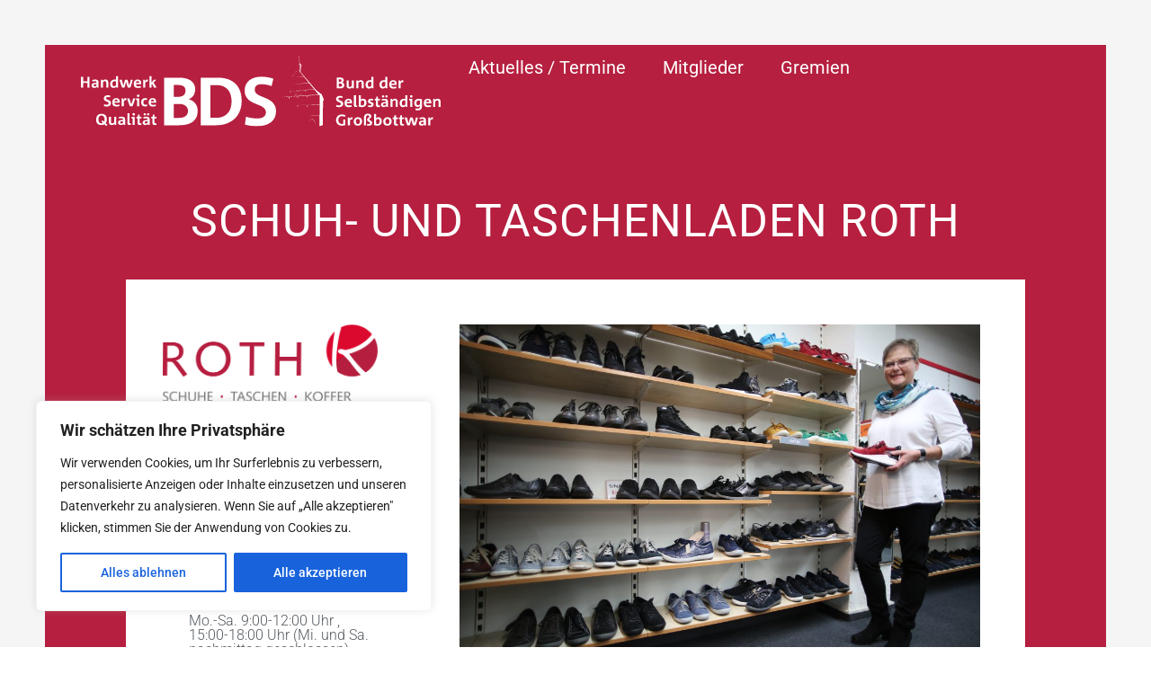

--- FILE ---
content_type: text/css
request_url: https://www.bds-grossbottwar.de/wp-content/uploads/elementor/css/post-7.css?ver=1768739103
body_size: 2209
content:
.elementor-kit-7{--e-global-color-primary:#146821;--e-global-color-secondary:#54595F;--e-global-color-text:#7A7A7A;--e-global-color-accent:#146821;--e-global-color-96ce900:#FFFFFF;--e-global-color-e0eb795:#51AE32;--e-global-color-ca5bb1e:#F7A600;--e-global-color-a828457:#009EE3;--e-global-color-84db5e5:#E5007D;--e-global-color-37dc29b:#000000;--e-global-color-e006938:#F5F5F5;--e-global-typography-primary-font-family:"Roboto Serif";--e-global-typography-primary-font-size:30px;--e-global-typography-primary-font-weight:400;--e-global-typography-secondary-font-family:"Roboto";--e-global-typography-secondary-font-size:20px;--e-global-typography-secondary-font-weight:400;--e-global-typography-text-font-family:"Roboto";--e-global-typography-text-font-size:16px;--e-global-typography-text-font-weight:300;--e-global-typography-accent-font-family:"Roboto Slab";--e-global-typography-accent-font-size:16px;--e-global-typography-accent-font-weight:500;--e-global-typography-accent-text-transform:uppercase;--e-global-typography-4d19d13-font-family:"Roboto";--e-global-typography-4d19d13-font-size:30px;--e-global-typography-4d19d13-font-weight:900;--e-global-typography-4d19d13-text-transform:uppercase;--e-global-typography-4d19d13-letter-spacing:1px;--e-page-transition-entrance-animation:e-page-transition-fade-out;--e-page-transition-exit-animation:e-page-transition-fade-in;--e-page-transition-animation-duration:1000ms;}.elementor-kit-7 a{color:var( --e-global-color-37dc29b );}.elementor-section.elementor-section-boxed > .elementor-container{max-width:1000px;}.e-con{--container-max-width:1000px;}.elementor-widget:not(:last-child){margin-block-end:20px;}.elementor-element{--widgets-spacing:20px 20px;--widgets-spacing-row:20px;--widgets-spacing-column:20px;}{}h1.entry-title{display:var(--page-title-display);}.site-header .site-branding{flex-direction:column;align-items:stretch;}.site-header{padding-inline-end:0px;padding-inline-start:0px;}.site-footer .site-branding{flex-direction:column;align-items:stretch;}@media(max-width:1024px){.elementor-section.elementor-section-boxed > .elementor-container{max-width:1024px;}.e-con{--container-max-width:1024px;}}@media(max-width:767px){.elementor-section.elementor-section-boxed > .elementor-container{max-width:767px;}.e-con{--container-max-width:767px;}}

--- FILE ---
content_type: text/css
request_url: https://www.bds-grossbottwar.de/wp-content/uploads/elementor/css/post-408.css?ver=1768739103
body_size: 14883
content:
.elementor-widget-container .eael-protected-content-message{font-family:var( --e-global-typography-secondary-font-family ), Sans-serif;font-size:var( --e-global-typography-secondary-font-size );font-weight:var( --e-global-typography-secondary-font-weight );}.elementor-widget-container .protected-content-error-msg{font-family:var( --e-global-typography-secondary-font-family ), Sans-serif;font-size:var( --e-global-typography-secondary-font-size );font-weight:var( --e-global-typography-secondary-font-weight );}.elementor-408 .elementor-element.elementor-element-ade1f08{--display:flex;--flex-direction:row;--container-widget-width:calc( ( 1 - var( --container-widget-flex-grow ) ) * 100% );--container-widget-height:100%;--container-widget-flex-grow:1;--container-widget-align-self:stretch;--flex-wrap-mobile:wrap;--justify-content:space-between;--align-items:center;--padding-top:0px;--padding-bottom:0px;--padding-left:50px;--padding-right:50px;}.elementor-408 .elementor-element.elementor-element-ade1f08:not(.elementor-motion-effects-element-type-background), .elementor-408 .elementor-element.elementor-element-ade1f08 > .elementor-motion-effects-container > .elementor-motion-effects-layer{background-color:var( --e-global-color-e006938 );}.elementor-408 .elementor-element.elementor-element-5d0a561{--display:flex;--flex-direction:row;--container-widget-width:calc( ( 1 - var( --container-widget-flex-grow ) ) * 100% );--container-widget-height:100%;--container-widget-flex-grow:1;--container-widget-align-self:stretch;--flex-wrap-mobile:wrap;--justify-content:space-between;--align-items:center;--margin-top:50px;--margin-bottom:0px;--margin-left:0px;--margin-right:0px;--padding-top:0px;--padding-bottom:0px;--padding-left:30px;--padding-right:30px;}.elementor-widget-image .eael-protected-content-message{font-family:var( --e-global-typography-secondary-font-family ), Sans-serif;font-size:var( --e-global-typography-secondary-font-size );font-weight:var( --e-global-typography-secondary-font-weight );}.elementor-widget-image .protected-content-error-msg{font-family:var( --e-global-typography-secondary-font-family ), Sans-serif;font-size:var( --e-global-typography-secondary-font-size );font-weight:var( --e-global-typography-secondary-font-weight );}.elementor-widget-image .widget-image-caption{color:var( --e-global-color-text );font-family:var( --e-global-typography-text-font-family ), Sans-serif;font-size:var( --e-global-typography-text-font-size );font-weight:var( --e-global-typography-text-font-weight );}.elementor-408 .elementor-element.elementor-element-db9af3c > .elementor-widget-container{padding:10px 10px 20px 10px;}.elementor-408 .elementor-element.elementor-element-db9af3c{z-index:100;}.elementor-408 .elementor-element.elementor-element-db9af3c img{width:400px;}.elementor-widget-eael-advanced-menu .eael-protected-content-message{font-family:var( --e-global-typography-secondary-font-family ), Sans-serif;font-size:var( --e-global-typography-secondary-font-size );font-weight:var( --e-global-typography-secondary-font-weight );}.elementor-widget-eael-advanced-menu .protected-content-error-msg{font-family:var( --e-global-typography-secondary-font-family ), Sans-serif;font-size:var( --e-global-typography-secondary-font-size );font-weight:var( --e-global-typography-secondary-font-weight );}.elementor-widget-eael-advanced-menu .eael-advanced-menu li > a, .eael-advanced-menu-container .eael-advanced-menu-toggle-text{font-family:var( --e-global-typography-primary-font-family ), Sans-serif;font-size:var( --e-global-typography-primary-font-size );font-weight:var( --e-global-typography-primary-font-weight );}.elementor-widget-eael-advanced-menu .eael-advanced-menu li ul li > a{font-family:var( --e-global-typography-primary-font-family ), Sans-serif;font-size:var( --e-global-typography-primary-font-size );font-weight:var( --e-global-typography-primary-font-weight );}.elementor-408 .elementor-element.elementor-element-d8303cb .eael-advanced-menu-container, .elementor-408 .elementor-element.elementor-element-d8303cb .eael-advanced-menu-container .eael-advanced-menu-toggle, .elementor-408 .elementor-element.elementor-element-d8303cb .eael-advanced-menu.eael-advanced-menu-horizontal.eael-advanced-menu-responsive{border-style:none;}.elementor-408 .elementor-element.elementor-element-d8303cb .eael-advanced-menu-container .eael-advanced-menu-toggle i{color:#ffffff;}.elementor-408 .elementor-element.elementor-element-d8303cb .eael-advanced-menu-container .eael-advanced-menu-toggle svg{fill:#ffffff;}.elementor-408 .elementor-element.elementor-element-d8303cb .eael-advanced-menu li > a, .eael-advanced-menu-container .eael-advanced-menu-toggle-text{font-family:var( --e-global-typography-secondary-font-family ), Sans-serif;font-size:var( --e-global-typography-secondary-font-size );font-weight:var( --e-global-typography-secondary-font-weight );}.elementor-408 .elementor-element.elementor-element-d8303cb .eael-advanced-menu li a{padding-left:20px;padding-right:20px;}.elementor-408 .elementor-element.elementor-element-d8303cb .eael-advanced-menu.eael-advanced-menu-horizontal li ul li a{padding-left:20px;padding-right:20px;}.elementor-408 .elementor-element.elementor-element-d8303cb .eael-advanced-menu li > a{color:#ffffff;}.elementor-408 .elementor-element.elementor-element-d8303cb .eael-advanced-menu-toggle-text{color:#ffffff;}.elementor-408 .elementor-element.elementor-element-d8303cb .eael-advanced-menu li:hover > a{background-color:var( --e-global-color-96ce900 );}.elementor-408 .elementor-element.elementor-element-d8303cb .eael-advanced-menu li.current-menu-item > a.eael-item-active{background-color:var( --e-global-color-96ce900 );}.elementor-408 .elementor-element.elementor-element-d8303cb .eael-advanced-menu li.current-menu-ancestor > a.eael-item-active{background-color:var( --e-global-color-96ce900 );}.elementor-408 .elementor-element.elementor-element-d8303cb .eael-advanced-menu-container .eael-advanced-menu .eael-advanced-menu-indicator svg{height:15px;width:15px;}.elementor-408 .elementor-element.elementor-element-d8303cb .eael-advanced-menu-container .eael-advanced-menu.eael-advanced-menu-horizontal li a span svg{height:15px;width:15px;}.elementor-408 .elementor-element.elementor-element-d8303cb .eael-advanced-menu-container .eael-advanced-menu .eael-advanced-menu-indicator i{font-size:15px;}.elementor-408 .elementor-element.elementor-element-d8303cb .eael-advanced-menu li .eael-advanced-menu-indicator i{color:#f44336;}.elementor-408 .elementor-element.elementor-element-d8303cb .eael-advanced-menu-container .eael-advanced-menu.eael-advanced-menu-horizontal li a span svg path{fill:#f44336;}.elementor-408 .elementor-element.elementor-element-d8303cb .eael-advanced-menu-container .eael-advanced-menu .eael-advanced-menu-indicator svg path{fill:#f44336;}.elementor-408 .elementor-element.elementor-element-d8303cb .eael-advanced-menu li .eael-advanced-menu-indicator{background-color:#ffffff;border-color:#f44336;}.elementor-408 .elementor-element.elementor-element-d8303cb .eael-advanced-menu-container .eael-advanced-menu.eael-advanced-menu-horizontal li > a:hover span i{color:#f44336;}.elementor-408 .elementor-element.elementor-element-d8303cb .eael-advanced-menu-container .eael-advanced-menu .eael-advanced-menu-indicator:hover i{color:#f44336;}.elementor-408 .elementor-element.elementor-element-d8303cb .eael-advanced-menu-container .eael-advanced-menu .eael-advanced-menu-indicator:hover svg path{fill:#f44336;}.elementor-408 .elementor-element.elementor-element-d8303cb .eael-advanced-menu-container .eael-advanced-menu.eael-advanced-menu-horizontal li a:hover span svg path{fill:#f44336;}.elementor-408 .elementor-element.elementor-element-d8303cb .eael-advanced-menu li .eael-advanced-menu-indicator:hover{background-color:#ffffff;border-color:#f44336;}.elementor-408 .elementor-element.elementor-element-d8303cb .eael-advanced-menu li .eael-advanced-menu-indicator.eael-advanced-menu-indicator-open{background-color:#ffffff;border-color:#f44336;}.elementor-408 .elementor-element.elementor-element-d8303cb .eael-advanced-menu li ul li > a{color:#000000;background-color:rgba(255,255,255,0);}.elementor-408 .elementor-element.elementor-element-d8303cb .eael-advanced-menu li ul li:hover > a{color:#ee355f;background-color:rgba(255,255,255,0);}.elementor-408 .elementor-element.elementor-element-d8303cb .eael-advanced-menu li ul li.current-menu-item > a{color:#ee355f;}.elementor-408 .elementor-element.elementor-element-d8303cb .eael-advanced-menu li ul li.current-menu-ancestor > a{color:#ee355f;}.elementor-408 .elementor-element.elementor-element-d8303cb .eael-advanced-menu li ul li.current-menu-item > a.eael-item-active{background-color:rgba(255,255,255,0);}.elementor-408 .elementor-element.elementor-element-d8303cb .eael-advanced-menu li ul li.current-menu-ancestor > a.eael-item-active{background-color:rgba(255,255,255,0);}.elementor-408 .elementor-element.elementor-element-d8303cb .eael-advanced-menu.eael-advanced-menu-horizontal li ul li > a{border-bottom-color:#f2f2f2;}.elementor-408 .elementor-element.elementor-element-d8303cb .eael-advanced-menu.eael-advanced-menu-vertical li ul li > a{border-bottom-color:#f2f2f2;}.elementor-408 .elementor-element.elementor-element-d8303cb .eael-advanced-menu-container .eael-advanced-menu.eael-advanced-menu-horizontal li ul li a span svg{height:15px;width:15px;}.elementor-408 .elementor-element.elementor-element-d8303cb .eael-advanced-menu-container .eael-advanced-menu.eael-advanced-menu-horizontal ul li i{font-size:15px;color:#f44336;background-color:#ffffff;}.elementor-408 .elementor-element.elementor-element-d8303cb .eael-advanced-menu li ul li .eael-advanced-menu-indicator{font-size:15px;background-color:#ffffff;border-color:#f44336;}.elementor-408 .elementor-element.elementor-element-d8303cb .eael-advanced-menu li ul li .eael-advanced-menu-indicator i{color:#f44336;}.elementor-408 .elementor-element.elementor-element-d8303cb .eael-advanced-menu li ul li .eael-advanced-menu-indicator.eael-dropdown-indicator i{color:#f44336;}.elementor-408 .elementor-element.elementor-element-d8303cb .eael-advanced-menu-container .eael-advanced-menu.eael-advanced-menu-horizontal li ul li a span svg path{fill:#f44336;}.elementor-408 .elementor-element.elementor-element-d8303cb .eael-advanced-menu-container .eael-advanced-menu.eael-advanced-menu-vertical .sub-menu .eael-dropdown-indicator svg path{fill:#f44336;}.elementor-408 .elementor-element.elementor-element-d8303cb .eael-advanced-menu-container .eael-advanced-menu.eael-advanced-menu-horizontal li ul li a:hover i{color:#f44336;}.elementor-408 .elementor-element.elementor-element-d8303cb .eael-advanced-menu-container .eael-advanced-menu.eael-advanced-menu-vertical .eael-advanced-menu-indicator.eael-dropdown-indicator:hover i{color:#f44336;}.elementor-408 .elementor-element.elementor-element-d8303cb .eael-advanced-menu-container .eael-advanced-menu.eael-advanced-menu-horizontal li ul li a:hover span svg path{fill:#f44336;}.elementor-408 .elementor-element.elementor-element-d8303cb .eael-advanced-menu-container .eael-advanced-menu.eael-advanced-menu-vertical .eael-advanced-menu-indicator.eael-dropdown-indicator:hover svg path{fill:#f44336;}.elementor-408 .elementor-element.elementor-element-d8303cb .eael-advanced-menu li ul li .eael-advanced-menu-indicator:hover{background-color:#ffffff;border-color:#f44336;}.elementor-408 .elementor-element.elementor-element-d8303cb .eael-advanced-menu li ul li .eael-advanced-menu-indicator.eael-advanced-menu-indicator-open{background-color:#ffffff;border-color:#f44336;}.elementor-theme-builder-content-area{height:400px;}.elementor-location-header:before, .elementor-location-footer:before{content:"";display:table;clear:both;}@media(max-width:1024px){.elementor-widget-container .eael-protected-content-message{font-size:var( --e-global-typography-secondary-font-size );}.elementor-widget-container .protected-content-error-msg{font-size:var( --e-global-typography-secondary-font-size );}.elementor-widget-image .eael-protected-content-message{font-size:var( --e-global-typography-secondary-font-size );}.elementor-widget-image .protected-content-error-msg{font-size:var( --e-global-typography-secondary-font-size );}.elementor-widget-image .widget-image-caption{font-size:var( --e-global-typography-text-font-size );}.elementor-widget-eael-advanced-menu .eael-protected-content-message{font-size:var( --e-global-typography-secondary-font-size );}.elementor-widget-eael-advanced-menu .protected-content-error-msg{font-size:var( --e-global-typography-secondary-font-size );}.elementor-widget-eael-advanced-menu .eael-advanced-menu li > a, .eael-advanced-menu-container .eael-advanced-menu-toggle-text{font-size:var( --e-global-typography-primary-font-size );}.elementor-widget-eael-advanced-menu .eael-advanced-menu li ul li > a{font-size:var( --e-global-typography-primary-font-size );}.elementor-408 .elementor-element.elementor-element-d8303cb .eael-advanced-menu li > a, .eael-advanced-menu-container .eael-advanced-menu-toggle-text{font-size:var( --e-global-typography-secondary-font-size );}}@media(max-width:767px){.elementor-widget-container .eael-protected-content-message{font-size:var( --e-global-typography-secondary-font-size );}.elementor-widget-container .protected-content-error-msg{font-size:var( --e-global-typography-secondary-font-size );}.elementor-408 .elementor-element.elementor-element-ade1f08{--padding-top:0px;--padding-bottom:0px;--padding-left:0px;--padding-right:0px;}.elementor-408 .elementor-element.elementor-element-5d0a561{--margin-top:0px;--margin-bottom:0px;--margin-left:0px;--margin-right:0px;--padding-top:0px;--padding-bottom:0px;--padding-left:0px;--padding-right:0px;}.elementor-widget-image .eael-protected-content-message{font-size:var( --e-global-typography-secondary-font-size );}.elementor-widget-image .protected-content-error-msg{font-size:var( --e-global-typography-secondary-font-size );}.elementor-widget-image .widget-image-caption{font-size:var( --e-global-typography-text-font-size );}.elementor-408 .elementor-element.elementor-element-db9af3c img{width:200px;}.elementor-widget-eael-advanced-menu .eael-protected-content-message{font-size:var( --e-global-typography-secondary-font-size );}.elementor-widget-eael-advanced-menu .protected-content-error-msg{font-size:var( --e-global-typography-secondary-font-size );}.elementor-widget-eael-advanced-menu .eael-advanced-menu li > a, .eael-advanced-menu-container .eael-advanced-menu-toggle-text{font-size:var( --e-global-typography-primary-font-size );}.elementor-widget-eael-advanced-menu .eael-advanced-menu li ul li > a{font-size:var( --e-global-typography-primary-font-size );}.elementor-408 .elementor-element.elementor-element-d8303cb .eael-advanced-menu li > a, .eael-advanced-menu-container .eael-advanced-menu-toggle-text{font-size:var( --e-global-typography-secondary-font-size );}}

--- FILE ---
content_type: text/css
request_url: https://www.bds-grossbottwar.de/wp-content/uploads/elementor/css/post-772.css?ver=1768739103
body_size: 17695
content:
.elementor-widget-container .eael-protected-content-message{font-family:var( --e-global-typography-secondary-font-family ), Sans-serif;font-size:var( --e-global-typography-secondary-font-size );font-weight:var( --e-global-typography-secondary-font-weight );}.elementor-widget-container .protected-content-error-msg{font-family:var( --e-global-typography-secondary-font-family ), Sans-serif;font-size:var( --e-global-typography-secondary-font-size );font-weight:var( --e-global-typography-secondary-font-weight );}.elementor-772 .elementor-element.elementor-element-aacc690{--display:flex;--flex-direction:row;--container-widget-width:initial;--container-widget-height:100%;--container-widget-flex-grow:1;--container-widget-align-self:stretch;--flex-wrap-mobile:wrap;--margin-top:0px;--margin-bottom:0px;--margin-left:0px;--margin-right:0px;--padding-top:0px;--padding-bottom:50px;--padding-left:50px;--padding-right:50px;}.elementor-772 .elementor-element.elementor-element-aacc690:not(.elementor-motion-effects-element-type-background), .elementor-772 .elementor-element.elementor-element-aacc690 > .elementor-motion-effects-container > .elementor-motion-effects-layer{background-color:var( --e-global-color-e006938 );}.elementor-772 .elementor-element.elementor-element-6567a6f{--display:flex;border-style:none;--border-style:none;--padding-top:30px;--padding-bottom:30px;--padding-left:30px;--padding-right:30px;}.elementor-772 .elementor-element.elementor-element-b9f9f07{--display:flex;--flex-direction:row;--container-widget-width:calc( ( 1 - var( --container-widget-flex-grow ) ) * 100% );--container-widget-height:100%;--container-widget-flex-grow:1;--container-widget-align-self:stretch;--flex-wrap-mobile:wrap;--justify-content:space-between;--align-items:center;--padding-top:0px;--padding-bottom:0px;--padding-left:0px;--padding-right:0px;}.elementor-772 .elementor-element.elementor-element-b9f9f07:not(.elementor-motion-effects-element-type-background), .elementor-772 .elementor-element.elementor-element-b9f9f07 > .elementor-motion-effects-container > .elementor-motion-effects-layer{background-color:#FFFFFF80;}.elementor-widget-heading .eael-protected-content-message{font-family:var( --e-global-typography-secondary-font-family ), Sans-serif;font-size:var( --e-global-typography-secondary-font-size );font-weight:var( --e-global-typography-secondary-font-weight );}.elementor-widget-heading .protected-content-error-msg{font-family:var( --e-global-typography-secondary-font-family ), Sans-serif;font-size:var( --e-global-typography-secondary-font-size );font-weight:var( --e-global-typography-secondary-font-weight );}.elementor-widget-heading .elementor-heading-title{font-family:var( --e-global-typography-primary-font-family ), Sans-serif;font-size:var( --e-global-typography-primary-font-size );font-weight:var( --e-global-typography-primary-font-weight );color:var( --e-global-color-primary );}.elementor-772 .elementor-element.elementor-element-d1795e6 > .elementor-widget-container{padding:0px 0px 0px 10px;}.elementor-772 .elementor-element.elementor-element-d1795e6 .elementor-heading-title{font-family:"Roboto", Sans-serif;font-size:16px;font-weight:400;}.elementor-widget-eael-simple-menu .eael-protected-content-message{font-family:var( --e-global-typography-secondary-font-family ), Sans-serif;font-size:var( --e-global-typography-secondary-font-size );font-weight:var( --e-global-typography-secondary-font-weight );}.elementor-widget-eael-simple-menu .protected-content-error-msg{font-family:var( --e-global-typography-secondary-font-family ), Sans-serif;font-size:var( --e-global-typography-secondary-font-size );font-weight:var( --e-global-typography-secondary-font-weight );}.elementor-widget-eael-simple-menu .eael-simple-menu >li > a, .eael-simple-menu-container .eael-simple-menu-toggle-text{font-family:var( --e-global-typography-primary-font-family ), Sans-serif;font-size:var( --e-global-typography-primary-font-size );font-weight:var( --e-global-typography-primary-font-weight );}.elementor-widget-eael-simple-menu .eael-simple-menu li ul li > a{font-family:var( --e-global-typography-primary-font-family ), Sans-serif;font-size:var( --e-global-typography-primary-font-size );font-weight:var( --e-global-typography-primary-font-weight );}.elementor-772 .elementor-element.elementor-element-613bf52 .eael-simple-menu-container{background-color:#FFFFFF00;}.elementor-772 .elementor-element.elementor-element-613bf52 .eael-simple-menu-container .eael-simple-menu.eael-simple-menu-horizontal{background-color:#FFFFFF00;}.elementor-772 .elementor-element.elementor-element-613bf52 .eael-simple-menu-container, .elementor-772 .elementor-element.elementor-element-613bf52 .eael-simple-menu-container .eael-simple-menu-toggle, .elementor-772 .elementor-element.elementor-element-613bf52 .eael-simple-menu.eael-simple-menu-horizontal.eael-simple-menu-responsive{border-style:none;}.elementor-772 .elementor-element.elementor-element-613bf52 .eael-simple-menu >li > a, .eael-simple-menu-container .eael-simple-menu-toggle-text{font-family:"Roboto", Sans-serif;font-size:16px;font-weight:400;}.elementor-772 .elementor-element.elementor-element-613bf52 .eael-simple-menu li > a{color:var( --e-global-color-37dc29b );}.elementor-772 .elementor-element.elementor-element-613bf52 .eael-simple-menu li > a > span svg{fill:var( --e-global-color-37dc29b );}.elementor-772 .elementor-element.elementor-element-613bf52 .eael-simple-menu-toggle-text{color:var( --e-global-color-37dc29b );}.elementor-772 .elementor-element.elementor-element-613bf52 .eael-simple-menu li a span, .elementor-772 .elementor-element.elementor-element-613bf52 .eael-simple-menu li span.eael-simple-menu-indicator{font-size:15px;}.elementor-772 .elementor-element.elementor-element-613bf52 .eael-simple-menu li a span, .elementor-772 .elementor-element.elementor-element-613bf52 .eael-simple-menu li span.eael-simple-menu-indicator i{font-size:15px;}.elementor-772 .elementor-element.elementor-element-613bf52 .eael-simple-menu li span.eael-simple-menu-indicator svg{width:15px;height:15px;line-height:15px;}.elementor-772 .elementor-element.elementor-element-613bf52 .eael-simple-menu li span svg{width:15px;height:15px;line-height:15px;}.elementor-772 .elementor-element.elementor-element-613bf52 .eael-simple-menu li:hover > a{color:var( --e-global-color-96ce900 );background-color:#0000007D;}.elementor-772 .elementor-element.elementor-element-613bf52 .eael-simple-menu li:hover > a > span svg{fill:var( --e-global-color-96ce900 );}.elementor-772 .elementor-element.elementor-element-613bf52 .eael-simple-menu li .eael-simple-menu-indicator:hover:before{color:#f44336;}.elementor-772 .elementor-element.elementor-element-613bf52 .eael-simple-menu li .eael-simple-menu-indicator:hover i{color:#f44336;}.elementor-772 .elementor-element.elementor-element-613bf52 .eael-simple-menu li .eael-simple-menu-indicator:hover svg{fill:#f44336;}.elementor-772 .elementor-element.elementor-element-613bf52 .eael-simple-menu li .eael-simple-menu-indicator:hover{background-color:var( --e-global-color-accent );border-color:#f44336;}.elementor-772 .elementor-element.elementor-element-613bf52 .eael-simple-menu li > a.eael-item-active{color:var( --e-global-color-96ce900 );background-color:#000000;}.elementor-772 .elementor-element.elementor-element-613bf52 .eael-simple-menu li.current-menu-item > a > span svg{fill:var( --e-global-color-96ce900 );}.elementor-772 .elementor-element.elementor-element-613bf52 .eael-simple-menu li.current-menu-item > a.eael-item-active{color:var( --e-global-color-96ce900 );background-color:#000000;}.elementor-772 .elementor-element.elementor-element-613bf52 .eael-simple-menu li.current-menu-ancestor > a.eael-item-active{color:var( --e-global-color-96ce900 );background-color:#000000;}.elementor-772 .elementor-element.elementor-element-613bf52 .eael-simple-menu li .eael-simple-menu-indicator.eael-simple-menu-indicator-open:before{color:#f44336 !important;}.elementor-772 .elementor-element.elementor-element-613bf52 .eael-simple-menu li .eael-simple-menu-indicator.eael-simple-menu-indicator-open svg{fill:#f44336 !important;}.elementor-772 .elementor-element.elementor-element-613bf52 .eael-simple-menu li .eael-simple-menu-indicator.eael-simple-menu-indicator-open i{color:#f44336 !important;}.elementor-772 .elementor-element.elementor-element-613bf52 .eael-simple-menu li .eael-simple-menu-indicator.eael-simple-menu-indicator-open{background-color:#ffffff !important;border-color:#f44336 !important;}.elementor-772 .elementor-element.elementor-element-613bf52 .eael-simple-menu-container .eael-simple-menu-toggle{background-color:#000000;}.elementor-772 .elementor-element.elementor-element-613bf52 .eael-simple-menu-container .eael-simple-menu-toggle i{color:#ffffff;}.elementor-772 .elementor-element.elementor-element-613bf52 .eael-simple-menu-container .eael-simple-menu-toggle svg{fill:#ffffff;}.elementor-772 .elementor-element.elementor-element-613bf52 .eael-simple-menu.eael-simple-menu-horizontal li ul li a{padding-left:20px;padding-right:20px;}.elementor-772 .elementor-element.elementor-element-613bf52 .eael-simple-menu.eael-simple-menu-horizontal li ul li > a{border-bottom:1px solid #f2f2f2;}.elementor-772 .elementor-element.elementor-element-613bf52 .eael-simple-menu.eael-simple-menu-vertical li ul li > a{border-bottom:1px solid #f2f2f2;}.elementor-772 .elementor-element.elementor-element-613bf52 .eael-simple-menu li ul li a span{font-size:12px;}.elementor-772 .elementor-element.elementor-element-613bf52 .eael-simple-menu li ul li span.eael-simple-menu-indicator{font-size:12px;}.elementor-772 .elementor-element.elementor-element-613bf52 .eael-simple-menu li ul li span.eael-simple-menu-indicator i{font-size:12px;}.elementor-772 .elementor-element.elementor-element-613bf52 .eael-simple-menu li ul li .eael-simple-menu-indicator svg{width:12px;height:12px;line-height:12px;}.elementor-772 .elementor-element.elementor-element-613bf52 .eael-simple-menu li ul li .eael-simple-menu-indicator:hover:before{color:#f44336 !important;}.elementor-772 .elementor-element.elementor-element-613bf52 .eael-simple-menu li ul li .eael-simple-menu-indicator.eael-simple-menu-indicator-open:before{color:#f44336 !important;}.elementor-772 .elementor-element.elementor-element-613bf52 .eael-simple-menu li ul li .eael-simple-menu-indicator:hover{background-color:#ffffff !important;border-color:#f44336 !important;}.elementor-772 .elementor-element.elementor-element-613bf52 .eael-simple-menu li ul li .eael-simple-menu-indicator.eael-simple-menu-indicator-open{background-color:#ffffff !important;border-color:#f44336 !important;}.elementor-772 .elementor-element.elementor-element-a783164{--display:flex;--flex-direction:row;--container-widget-width:initial;--container-widget-height:100%;--container-widget-flex-grow:1;--container-widget-align-self:stretch;--flex-wrap-mobile:wrap;--padding-top:0px;--padding-bottom:0px;--padding-left:0px;--padding-right:0px;}.elementor-772 .elementor-element.elementor-element-7c3b2e9{--display:flex;--padding-top:20px;--padding-bottom:20px;--padding-left:20px;--padding-right:20px;}.elementor-772 .elementor-element.elementor-element-7c3b2e9:not(.elementor-motion-effects-element-type-background), .elementor-772 .elementor-element.elementor-element-7c3b2e9 > .elementor-motion-effects-container > .elementor-motion-effects-layer{background-color:#FFFFFF80;}.elementor-772 .elementor-element.elementor-element-124987e .elementor-heading-title{font-family:var( --e-global-typography-4d19d13-font-family ), Sans-serif;font-size:var( --e-global-typography-4d19d13-font-size );font-weight:var( --e-global-typography-4d19d13-font-weight );text-transform:var( --e-global-typography-4d19d13-text-transform );letter-spacing:var( --e-global-typography-4d19d13-letter-spacing );color:var( --e-global-color-37dc29b );}.elementor-widget-text-editor .eael-protected-content-message{font-family:var( --e-global-typography-secondary-font-family ), Sans-serif;font-size:var( --e-global-typography-secondary-font-size );font-weight:var( --e-global-typography-secondary-font-weight );}.elementor-widget-text-editor .protected-content-error-msg{font-family:var( --e-global-typography-secondary-font-family ), Sans-serif;font-size:var( --e-global-typography-secondary-font-size );font-weight:var( --e-global-typography-secondary-font-weight );}.elementor-widget-text-editor{font-family:var( --e-global-typography-text-font-family ), Sans-serif;font-size:var( --e-global-typography-text-font-size );font-weight:var( --e-global-typography-text-font-weight );color:var( --e-global-color-text );}.elementor-widget-text-editor.elementor-drop-cap-view-stacked .elementor-drop-cap{background-color:var( --e-global-color-primary );}.elementor-widget-text-editor.elementor-drop-cap-view-framed .elementor-drop-cap, .elementor-widget-text-editor.elementor-drop-cap-view-default .elementor-drop-cap{color:var( --e-global-color-primary );border-color:var( --e-global-color-primary );}.elementor-772 .elementor-element.elementor-element-638f812{color:var( --e-global-color-secondary );}.elementor-772 .elementor-element.elementor-element-81b883f{--display:flex;}.elementor-772 .elementor-element.elementor-element-81b883f:not(.elementor-motion-effects-element-type-background), .elementor-772 .elementor-element.elementor-element-81b883f > .elementor-motion-effects-container > .elementor-motion-effects-layer{background-color:#FFFFFF80;}.elementor-theme-builder-content-area{height:400px;}.elementor-location-header:before, .elementor-location-footer:before{content:"";display:table;clear:both;}@media(min-width:768px){.elementor-772 .elementor-element.elementor-element-6567a6f{--content-width:1000px;}}@media(max-width:1024px){.elementor-widget-container .eael-protected-content-message{font-size:var( --e-global-typography-secondary-font-size );}.elementor-widget-container .protected-content-error-msg{font-size:var( --e-global-typography-secondary-font-size );}.elementor-772 .elementor-element.elementor-element-aacc690{--padding-top:30px;--padding-bottom:20px;--padding-left:20px;--padding-right:20px;}.elementor-widget-heading .eael-protected-content-message{font-size:var( --e-global-typography-secondary-font-size );}.elementor-widget-heading .protected-content-error-msg{font-size:var( --e-global-typography-secondary-font-size );}.elementor-widget-heading .elementor-heading-title{font-size:var( --e-global-typography-primary-font-size );}.elementor-widget-eael-simple-menu .eael-protected-content-message{font-size:var( --e-global-typography-secondary-font-size );}.elementor-widget-eael-simple-menu .protected-content-error-msg{font-size:var( --e-global-typography-secondary-font-size );}.elementor-widget-eael-simple-menu .eael-simple-menu >li > a, .eael-simple-menu-container .eael-simple-menu-toggle-text{font-size:var( --e-global-typography-primary-font-size );}.elementor-widget-eael-simple-menu .eael-simple-menu li ul li > a{font-size:var( --e-global-typography-primary-font-size );}.elementor-772 .elementor-element.elementor-element-124987e .elementor-heading-title{font-size:var( --e-global-typography-4d19d13-font-size );letter-spacing:var( --e-global-typography-4d19d13-letter-spacing );}.elementor-widget-text-editor .eael-protected-content-message{font-size:var( --e-global-typography-secondary-font-size );}.elementor-widget-text-editor .protected-content-error-msg{font-size:var( --e-global-typography-secondary-font-size );}.elementor-widget-text-editor{font-size:var( --e-global-typography-text-font-size );}}@media(max-width:767px){.elementor-widget-container .eael-protected-content-message{font-size:var( --e-global-typography-secondary-font-size );}.elementor-widget-container .protected-content-error-msg{font-size:var( --e-global-typography-secondary-font-size );}.elementor-772 .elementor-element.elementor-element-aacc690{--padding-top:0px;--padding-bottom:0px;--padding-left:0px;--padding-right:0px;}.elementor-772 .elementor-element.elementor-element-6567a6f{--padding-top:20px;--padding-bottom:20px;--padding-left:20px;--padding-right:20px;}.elementor-772 .elementor-element.elementor-element-b9f9f07{--gap:0px 0px;--row-gap:0px;--column-gap:0px;}.elementor-widget-heading .eael-protected-content-message{font-size:var( --e-global-typography-secondary-font-size );}.elementor-widget-heading .protected-content-error-msg{font-size:var( --e-global-typography-secondary-font-size );}.elementor-widget-heading .elementor-heading-title{font-size:var( --e-global-typography-primary-font-size );}.elementor-widget-eael-simple-menu .eael-protected-content-message{font-size:var( --e-global-typography-secondary-font-size );}.elementor-widget-eael-simple-menu .protected-content-error-msg{font-size:var( --e-global-typography-secondary-font-size );}.elementor-widget-eael-simple-menu .eael-simple-menu >li > a, .eael-simple-menu-container .eael-simple-menu-toggle-text{font-size:var( --e-global-typography-primary-font-size );}.elementor-widget-eael-simple-menu .eael-simple-menu li ul li > a{font-size:var( --e-global-typography-primary-font-size );}.elementor-772 .elementor-element.elementor-element-613bf52.elementor-element{--flex-grow:1;--flex-shrink:0;}.elementor-772 .elementor-element.elementor-element-124987e .elementor-heading-title{font-size:var( --e-global-typography-4d19d13-font-size );letter-spacing:var( --e-global-typography-4d19d13-letter-spacing );}.elementor-widget-text-editor .eael-protected-content-message{font-size:var( --e-global-typography-secondary-font-size );}.elementor-widget-text-editor .protected-content-error-msg{font-size:var( --e-global-typography-secondary-font-size );}.elementor-widget-text-editor{font-size:var( --e-global-typography-text-font-size );}}

--- FILE ---
content_type: text/css
request_url: https://www.bds-grossbottwar.de/wp-content/uploads/elementor/css/post-149.css?ver=1768744267
body_size: 52929
content:
.elementor-widget-container .eael-protected-content-message{font-family:var( --e-global-typography-secondary-font-family ), Sans-serif;font-size:var( --e-global-typography-secondary-font-size );font-weight:var( --e-global-typography-secondary-font-weight );}.elementor-widget-container .protected-content-error-msg{font-family:var( --e-global-typography-secondary-font-family ), Sans-serif;font-size:var( --e-global-typography-secondary-font-size );font-weight:var( --e-global-typography-secondary-font-weight );}.elementor-149 .elementor-element.elementor-element-1e51806{--display:flex;--flex-direction:column;--container-widget-width:calc( ( 1 - var( --container-widget-flex-grow ) ) * 100% );--container-widget-height:initial;--container-widget-flex-grow:0;--container-widget-align-self:initial;--flex-wrap-mobile:wrap;--justify-content:center;--align-items:stretch;--padding-top:0px;--padding-bottom:0px;--padding-left:50px;--padding-right:50px;}.elementor-149 .elementor-element.elementor-element-1e51806:not(.elementor-motion-effects-element-type-background), .elementor-149 .elementor-element.elementor-element-1e51806 > .elementor-motion-effects-container > .elementor-motion-effects-layer{background-color:var( --e-global-color-e006938 );}.elementor-149 .elementor-element.elementor-element-bdf3772{--display:flex;--gap:0px 0px;--row-gap:0px;--column-gap:0px;--padding-top:0px;--padding-bottom:0px;--padding-left:0px;--padding-right:0px;}.elementor-149 .elementor-element.elementor-element-bd1e46f{--display:flex;--gap:0px 0px;--row-gap:0px;--column-gap:0px;--padding-top:0px;--padding-bottom:0px;--padding-left:0px;--padding-right:0px;}.elementor-widget-heading .eael-protected-content-message{font-family:var( --e-global-typography-secondary-font-family ), Sans-serif;font-size:var( --e-global-typography-secondary-font-size );font-weight:var( --e-global-typography-secondary-font-weight );}.elementor-widget-heading .protected-content-error-msg{font-family:var( --e-global-typography-secondary-font-family ), Sans-serif;font-size:var( --e-global-typography-secondary-font-size );font-weight:var( --e-global-typography-secondary-font-weight );}.elementor-widget-heading .elementor-heading-title{font-family:var( --e-global-typography-primary-font-family ), Sans-serif;font-size:var( --e-global-typography-primary-font-size );font-weight:var( --e-global-typography-primary-font-weight );color:var( --e-global-color-primary );}.elementor-149 .elementor-element.elementor-element-1d6f85c > .elementor-widget-container{padding:60px 0px 30px 0px;}.elementor-149 .elementor-element.elementor-element-1d6f85c{text-align:center;}.elementor-149 .elementor-element.elementor-element-1d6f85c .elementor-heading-title{font-family:"Roboto", Sans-serif;font-size:50px;font-weight:400;text-transform:uppercase;letter-spacing:1px;color:var( --e-global-color-96ce900 );}.elementor-149 .elementor-element.elementor-element-15795a8{--display:flex;}.elementor-149 .elementor-element.elementor-element-6042eee{--display:flex;--flex-direction:row;--container-widget-width:initial;--container-widget-height:100%;--container-widget-flex-grow:1;--container-widget-align-self:stretch;--flex-wrap-mobile:wrap;--gap:0px 0px;--row-gap:0px;--column-gap:0px;border-style:none;--border-style:none;--padding-top:0px;--padding-bottom:0px;--padding-left:0px;--padding-right:0px;}.elementor-149 .elementor-element.elementor-element-6042eee:not(.elementor-motion-effects-element-type-background), .elementor-149 .elementor-element.elementor-element-6042eee > .elementor-motion-effects-container > .elementor-motion-effects-layer{background-color:var( --e-global-color-96ce900 );}.elementor-149 .elementor-element.elementor-element-1f6f7f4{--display:flex;--gap:0px 0px;--row-gap:0px;--column-gap:0px;border-style:solid;--border-style:solid;border-width:0px 0px 0px 0px;--border-top-width:0px;--border-right-width:0px;--border-bottom-width:0px;--border-left-width:0px;border-color:var( --e-global-color-text );--border-color:var( --e-global-color-text );--padding-top:40px;--padding-bottom:40px;--padding-left:40px;--padding-right:40px;}.elementor-widget-theme-post-featured-image .eael-protected-content-message{font-family:var( --e-global-typography-secondary-font-family ), Sans-serif;font-size:var( --e-global-typography-secondary-font-size );font-weight:var( --e-global-typography-secondary-font-weight );}.elementor-widget-theme-post-featured-image .protected-content-error-msg{font-family:var( --e-global-typography-secondary-font-family ), Sans-serif;font-size:var( --e-global-typography-secondary-font-size );font-weight:var( --e-global-typography-secondary-font-weight );}.elementor-widget-theme-post-featured-image .widget-image-caption{color:var( --e-global-color-text );font-family:var( --e-global-typography-text-font-family ), Sans-serif;font-size:var( --e-global-typography-text-font-size );font-weight:var( --e-global-typography-text-font-weight );}.elementor-149 .elementor-element.elementor-element-e29c2eb > .elementor-widget-container{margin:0px 0px 50px 0px;padding:10px 0px 0px 0px;}.elementor-149 .elementor-element.elementor-element-e29c2eb{text-align:center;}.elementor-149 .elementor-element.elementor-element-e29c2eb img{width:100%;}.elementor-149 .elementor-element.elementor-element-21510d2{--display:flex;--gap:5px 5px;--row-gap:5px;--column-gap:5px;}.elementor-widget-icon-list .eael-protected-content-message{font-family:var( --e-global-typography-secondary-font-family ), Sans-serif;font-size:var( --e-global-typography-secondary-font-size );font-weight:var( --e-global-typography-secondary-font-weight );}.elementor-widget-icon-list .protected-content-error-msg{font-family:var( --e-global-typography-secondary-font-family ), Sans-serif;font-size:var( --e-global-typography-secondary-font-size );font-weight:var( --e-global-typography-secondary-font-weight );}.elementor-widget-icon-list .elementor-icon-list-item:not(:last-child):after{border-color:var( --e-global-color-text );}.elementor-widget-icon-list .elementor-icon-list-icon i{color:var( --e-global-color-primary );}.elementor-widget-icon-list .elementor-icon-list-icon svg{fill:var( --e-global-color-primary );}.elementor-widget-icon-list .elementor-icon-list-item > .elementor-icon-list-text, .elementor-widget-icon-list .elementor-icon-list-item > a{font-family:var( --e-global-typography-text-font-family ), Sans-serif;font-size:var( --e-global-typography-text-font-size );font-weight:var( --e-global-typography-text-font-weight );}.elementor-widget-icon-list .elementor-icon-list-text{color:var( --e-global-color-secondary );}.elementor-149 .elementor-element.elementor-element-7f5e2ff > .elementor-widget-container{padding:0px 0px 5px 0px;}.elementor-149 .elementor-element.elementor-element-7f5e2ff .elementor-icon-list-items:not(.elementor-inline-items) .elementor-icon-list-item:not(:last-child){padding-block-end:calc(0px/2);}.elementor-149 .elementor-element.elementor-element-7f5e2ff .elementor-icon-list-items:not(.elementor-inline-items) .elementor-icon-list-item:not(:first-child){margin-block-start:calc(0px/2);}.elementor-149 .elementor-element.elementor-element-7f5e2ff .elementor-icon-list-items.elementor-inline-items .elementor-icon-list-item{margin-inline:calc(0px/2);}.elementor-149 .elementor-element.elementor-element-7f5e2ff .elementor-icon-list-items.elementor-inline-items{margin-inline:calc(-0px/2);}.elementor-149 .elementor-element.elementor-element-7f5e2ff .elementor-icon-list-items.elementor-inline-items .elementor-icon-list-item:after{inset-inline-end:calc(-0px/2);}.elementor-149 .elementor-element.elementor-element-7f5e2ff .elementor-icon-list-icon i{transition:color 0.3s;}.elementor-149 .elementor-element.elementor-element-7f5e2ff .elementor-icon-list-icon svg{transition:fill 0.3s;}.elementor-149 .elementor-element.elementor-element-7f5e2ff{--e-icon-list-icon-size:14px;--icon-vertical-offset:0px;}.elementor-149 .elementor-element.elementor-element-7f5e2ff .elementor-icon-list-icon{padding-inline-end:0px;}.elementor-149 .elementor-element.elementor-element-7f5e2ff .elementor-icon-list-item > .elementor-icon-list-text, .elementor-149 .elementor-element.elementor-element-7f5e2ff .elementor-icon-list-item > a{font-family:var( --e-global-typography-accent-font-family ), Sans-serif;font-size:var( --e-global-typography-accent-font-size );font-weight:var( --e-global-typography-accent-font-weight );text-transform:var( --e-global-typography-accent-text-transform );}.elementor-149 .elementor-element.elementor-element-7f5e2ff .elementor-icon-list-text{transition:color 0.3s;}.elementor-149 .elementor-element.elementor-element-c92fd87 > .elementor-widget-container{padding:0px 0px 0px 20px;}.elementor-149 .elementor-element.elementor-element-c92fd87 .elementor-heading-title{font-family:var( --e-global-typography-text-font-family ), Sans-serif;font-size:var( --e-global-typography-text-font-size );font-weight:var( --e-global-typography-text-font-weight );color:var( --e-global-color-secondary );}.elementor-149 .elementor-element.elementor-element-929f35e{--display:flex;--gap:5px 5px;--row-gap:5px;--column-gap:5px;}.elementor-149 .elementor-element.elementor-element-e5e21bb > .elementor-widget-container{padding:0px 0px 5px 0px;}.elementor-149 .elementor-element.elementor-element-e5e21bb .elementor-icon-list-items:not(.elementor-inline-items) .elementor-icon-list-item:not(:last-child){padding-block-end:calc(0px/2);}.elementor-149 .elementor-element.elementor-element-e5e21bb .elementor-icon-list-items:not(.elementor-inline-items) .elementor-icon-list-item:not(:first-child){margin-block-start:calc(0px/2);}.elementor-149 .elementor-element.elementor-element-e5e21bb .elementor-icon-list-items.elementor-inline-items .elementor-icon-list-item{margin-inline:calc(0px/2);}.elementor-149 .elementor-element.elementor-element-e5e21bb .elementor-icon-list-items.elementor-inline-items{margin-inline:calc(-0px/2);}.elementor-149 .elementor-element.elementor-element-e5e21bb .elementor-icon-list-items.elementor-inline-items .elementor-icon-list-item:after{inset-inline-end:calc(-0px/2);}.elementor-149 .elementor-element.elementor-element-e5e21bb .elementor-icon-list-icon i{transition:color 0.3s;}.elementor-149 .elementor-element.elementor-element-e5e21bb .elementor-icon-list-icon svg{transition:fill 0.3s;}.elementor-149 .elementor-element.elementor-element-e5e21bb{--e-icon-list-icon-size:14px;--icon-vertical-offset:0px;}.elementor-149 .elementor-element.elementor-element-e5e21bb .elementor-icon-list-icon{padding-inline-end:0px;}.elementor-149 .elementor-element.elementor-element-e5e21bb .elementor-icon-list-item > .elementor-icon-list-text, .elementor-149 .elementor-element.elementor-element-e5e21bb .elementor-icon-list-item > a{font-family:var( --e-global-typography-accent-font-family ), Sans-serif;font-size:var( --e-global-typography-accent-font-size );font-weight:var( --e-global-typography-accent-font-weight );text-transform:var( --e-global-typography-accent-text-transform );}.elementor-149 .elementor-element.elementor-element-e5e21bb .elementor-icon-list-text{transition:color 0.3s;}.elementor-149 .elementor-element.elementor-element-b51a978 > .elementor-widget-container{padding:0px 0px 0px 20px;}.elementor-149 .elementor-element.elementor-element-b51a978 .elementor-heading-title{font-family:var( --e-global-typography-text-font-family ), Sans-serif;font-size:var( --e-global-typography-text-font-size );font-weight:var( --e-global-typography-text-font-weight );color:var( --e-global-color-secondary );}.elementor-149 .elementor-element.elementor-element-bb91b1d > .elementor-widget-container{padding:0px 0px 0px 20px;}.elementor-149 .elementor-element.elementor-element-bb91b1d .elementor-heading-title{font-family:var( --e-global-typography-text-font-family ), Sans-serif;font-size:var( --e-global-typography-text-font-size );font-weight:var( --e-global-typography-text-font-weight );color:var( --e-global-color-secondary );}.elementor-149 .elementor-element.elementor-element-2eb14e2{--display:flex;--gap:5px 5px;--row-gap:5px;--column-gap:5px;}.elementor-149 .elementor-element.elementor-element-f5f1514 > .elementor-widget-container{padding:0px 0px 5px 0px;}.elementor-149 .elementor-element.elementor-element-f5f1514 .elementor-icon-list-items:not(.elementor-inline-items) .elementor-icon-list-item:not(:last-child){padding-block-end:calc(0px/2);}.elementor-149 .elementor-element.elementor-element-f5f1514 .elementor-icon-list-items:not(.elementor-inline-items) .elementor-icon-list-item:not(:first-child){margin-block-start:calc(0px/2);}.elementor-149 .elementor-element.elementor-element-f5f1514 .elementor-icon-list-items.elementor-inline-items .elementor-icon-list-item{margin-inline:calc(0px/2);}.elementor-149 .elementor-element.elementor-element-f5f1514 .elementor-icon-list-items.elementor-inline-items{margin-inline:calc(-0px/2);}.elementor-149 .elementor-element.elementor-element-f5f1514 .elementor-icon-list-items.elementor-inline-items .elementor-icon-list-item:after{inset-inline-end:calc(-0px/2);}.elementor-149 .elementor-element.elementor-element-f5f1514 .elementor-icon-list-icon i{transition:color 0.3s;}.elementor-149 .elementor-element.elementor-element-f5f1514 .elementor-icon-list-icon svg{transition:fill 0.3s;}.elementor-149 .elementor-element.elementor-element-f5f1514{--e-icon-list-icon-size:14px;--icon-vertical-offset:0px;}.elementor-149 .elementor-element.elementor-element-f5f1514 .elementor-icon-list-icon{padding-inline-end:0px;}.elementor-149 .elementor-element.elementor-element-f5f1514 .elementor-icon-list-item > .elementor-icon-list-text, .elementor-149 .elementor-element.elementor-element-f5f1514 .elementor-icon-list-item > a{font-family:var( --e-global-typography-accent-font-family ), Sans-serif;font-size:var( --e-global-typography-accent-font-size );font-weight:var( --e-global-typography-accent-font-weight );text-transform:var( --e-global-typography-accent-text-transform );}.elementor-149 .elementor-element.elementor-element-f5f1514 .elementor-icon-list-text{transition:color 0.3s;}.elementor-149 .elementor-element.elementor-element-4487033 > .elementor-widget-container{padding:0px 0px 0px 20px;}.elementor-149 .elementor-element.elementor-element-4487033 .elementor-heading-title{font-family:var( --e-global-typography-text-font-family ), Sans-serif;font-size:var( --e-global-typography-text-font-size );font-weight:var( --e-global-typography-text-font-weight );color:var( --e-global-color-secondary );}.elementor-149 .elementor-element.elementor-element-4932e56{--display:flex;--gap:5px 5px;--row-gap:5px;--column-gap:5px;}.elementor-149 .elementor-element.elementor-element-6c27913 > .elementor-widget-container{padding:0px 0px 5px 0px;}.elementor-149 .elementor-element.elementor-element-6c27913 .elementor-icon-list-items:not(.elementor-inline-items) .elementor-icon-list-item:not(:last-child){padding-block-end:calc(0px/2);}.elementor-149 .elementor-element.elementor-element-6c27913 .elementor-icon-list-items:not(.elementor-inline-items) .elementor-icon-list-item:not(:first-child){margin-block-start:calc(0px/2);}.elementor-149 .elementor-element.elementor-element-6c27913 .elementor-icon-list-items.elementor-inline-items .elementor-icon-list-item{margin-inline:calc(0px/2);}.elementor-149 .elementor-element.elementor-element-6c27913 .elementor-icon-list-items.elementor-inline-items{margin-inline:calc(-0px/2);}.elementor-149 .elementor-element.elementor-element-6c27913 .elementor-icon-list-items.elementor-inline-items .elementor-icon-list-item:after{inset-inline-end:calc(-0px/2);}.elementor-149 .elementor-element.elementor-element-6c27913 .elementor-icon-list-icon i{transition:color 0.3s;}.elementor-149 .elementor-element.elementor-element-6c27913 .elementor-icon-list-icon svg{transition:fill 0.3s;}.elementor-149 .elementor-element.elementor-element-6c27913{--e-icon-list-icon-size:14px;--icon-vertical-offset:0px;}.elementor-149 .elementor-element.elementor-element-6c27913 .elementor-icon-list-icon{padding-inline-end:0px;}.elementor-149 .elementor-element.elementor-element-6c27913 .elementor-icon-list-item > .elementor-icon-list-text, .elementor-149 .elementor-element.elementor-element-6c27913 .elementor-icon-list-item > a{font-family:var( --e-global-typography-accent-font-family ), Sans-serif;font-size:var( --e-global-typography-accent-font-size );font-weight:var( --e-global-typography-accent-font-weight );text-transform:var( --e-global-typography-accent-text-transform );}.elementor-149 .elementor-element.elementor-element-6c27913 .elementor-icon-list-text{transition:color 0.3s;}.elementor-149 .elementor-element.elementor-element-807c574 > .elementor-widget-container{padding:0px 0px 0px 20px;}.elementor-149 .elementor-element.elementor-element-807c574 .elementor-heading-title{font-family:var( --e-global-typography-text-font-family ), Sans-serif;font-size:var( --e-global-typography-text-font-size );font-weight:var( --e-global-typography-text-font-weight );color:var( --e-global-color-secondary );}.elementor-149 .elementor-element.elementor-element-caa8d27{--display:flex;--gap:5px 5px;--row-gap:5px;--column-gap:5px;}.elementor-149 .elementor-element.elementor-element-d99360d > .elementor-widget-container{padding:0px 0px 5px 0px;}.elementor-149 .elementor-element.elementor-element-d99360d .elementor-icon-list-items:not(.elementor-inline-items) .elementor-icon-list-item:not(:last-child){padding-block-end:calc(0px/2);}.elementor-149 .elementor-element.elementor-element-d99360d .elementor-icon-list-items:not(.elementor-inline-items) .elementor-icon-list-item:not(:first-child){margin-block-start:calc(0px/2);}.elementor-149 .elementor-element.elementor-element-d99360d .elementor-icon-list-items.elementor-inline-items .elementor-icon-list-item{margin-inline:calc(0px/2);}.elementor-149 .elementor-element.elementor-element-d99360d .elementor-icon-list-items.elementor-inline-items{margin-inline:calc(-0px/2);}.elementor-149 .elementor-element.elementor-element-d99360d .elementor-icon-list-items.elementor-inline-items .elementor-icon-list-item:after{inset-inline-end:calc(-0px/2);}.elementor-149 .elementor-element.elementor-element-d99360d .elementor-icon-list-icon i{transition:color 0.3s;}.elementor-149 .elementor-element.elementor-element-d99360d .elementor-icon-list-icon svg{transition:fill 0.3s;}.elementor-149 .elementor-element.elementor-element-d99360d{--e-icon-list-icon-size:14px;--icon-vertical-offset:0px;}.elementor-149 .elementor-element.elementor-element-d99360d .elementor-icon-list-icon{padding-inline-end:0px;}.elementor-149 .elementor-element.elementor-element-d99360d .elementor-icon-list-item > .elementor-icon-list-text, .elementor-149 .elementor-element.elementor-element-d99360d .elementor-icon-list-item > a{font-family:var( --e-global-typography-accent-font-family ), Sans-serif;font-size:var( --e-global-typography-accent-font-size );font-weight:var( --e-global-typography-accent-font-weight );text-transform:var( --e-global-typography-accent-text-transform );}.elementor-149 .elementor-element.elementor-element-d99360d .elementor-icon-list-text{transition:color 0.3s;}.elementor-149 .elementor-element.elementor-element-c2a3e5a > .elementor-widget-container{padding:0px 0px 0px 20px;}.elementor-149 .elementor-element.elementor-element-c2a3e5a .elementor-heading-title{font-family:var( --e-global-typography-text-font-family ), Sans-serif;font-size:var( --e-global-typography-text-font-size );font-weight:var( --e-global-typography-text-font-weight );color:var( --e-global-color-secondary );}.elementor-149 .elementor-element.elementor-element-bc330d9{--display:flex;--gap:5px 5px;--row-gap:5px;--column-gap:5px;}.elementor-149 .elementor-element.elementor-element-5c1b1e7 > .elementor-widget-container{padding:0px 0px 5px 0px;}.elementor-149 .elementor-element.elementor-element-5c1b1e7 .elementor-icon-list-items:not(.elementor-inline-items) .elementor-icon-list-item:not(:last-child){padding-block-end:calc(0px/2);}.elementor-149 .elementor-element.elementor-element-5c1b1e7 .elementor-icon-list-items:not(.elementor-inline-items) .elementor-icon-list-item:not(:first-child){margin-block-start:calc(0px/2);}.elementor-149 .elementor-element.elementor-element-5c1b1e7 .elementor-icon-list-items.elementor-inline-items .elementor-icon-list-item{margin-inline:calc(0px/2);}.elementor-149 .elementor-element.elementor-element-5c1b1e7 .elementor-icon-list-items.elementor-inline-items{margin-inline:calc(-0px/2);}.elementor-149 .elementor-element.elementor-element-5c1b1e7 .elementor-icon-list-items.elementor-inline-items .elementor-icon-list-item:after{inset-inline-end:calc(-0px/2);}.elementor-149 .elementor-element.elementor-element-5c1b1e7 .elementor-icon-list-icon i{transition:color 0.3s;}.elementor-149 .elementor-element.elementor-element-5c1b1e7 .elementor-icon-list-icon svg{transition:fill 0.3s;}.elementor-149 .elementor-element.elementor-element-5c1b1e7{--e-icon-list-icon-size:14px;--icon-vertical-offset:0px;}.elementor-149 .elementor-element.elementor-element-5c1b1e7 .elementor-icon-list-icon{padding-inline-end:0px;}.elementor-149 .elementor-element.elementor-element-5c1b1e7 .elementor-icon-list-item > .elementor-icon-list-text, .elementor-149 .elementor-element.elementor-element-5c1b1e7 .elementor-icon-list-item > a{font-family:var( --e-global-typography-accent-font-family ), Sans-serif;font-size:var( --e-global-typography-accent-font-size );font-weight:var( --e-global-typography-accent-font-weight );text-transform:var( --e-global-typography-accent-text-transform );}.elementor-149 .elementor-element.elementor-element-5c1b1e7 .elementor-icon-list-text{transition:color 0.3s;}.elementor-149 .elementor-element.elementor-element-188b5bf > .elementor-widget-container{padding:0px 0px 0px 20px;}.elementor-149 .elementor-element.elementor-element-188b5bf .elementor-heading-title{font-family:var( --e-global-typography-text-font-family ), Sans-serif;font-size:var( --e-global-typography-text-font-size );font-weight:var( --e-global-typography-text-font-weight );color:var( --e-global-color-secondary );}.elementor-149 .elementor-element.elementor-element-9e1397e{--display:flex;--gap:5px 5px;--row-gap:5px;--column-gap:5px;}.elementor-149 .elementor-element.elementor-element-741f789 > .elementor-widget-container{padding:0px 0px 5px 0px;}.elementor-149 .elementor-element.elementor-element-741f789 .elementor-icon-list-items:not(.elementor-inline-items) .elementor-icon-list-item:not(:last-child){padding-block-end:calc(0px/2);}.elementor-149 .elementor-element.elementor-element-741f789 .elementor-icon-list-items:not(.elementor-inline-items) .elementor-icon-list-item:not(:first-child){margin-block-start:calc(0px/2);}.elementor-149 .elementor-element.elementor-element-741f789 .elementor-icon-list-items.elementor-inline-items .elementor-icon-list-item{margin-inline:calc(0px/2);}.elementor-149 .elementor-element.elementor-element-741f789 .elementor-icon-list-items.elementor-inline-items{margin-inline:calc(-0px/2);}.elementor-149 .elementor-element.elementor-element-741f789 .elementor-icon-list-items.elementor-inline-items .elementor-icon-list-item:after{inset-inline-end:calc(-0px/2);}.elementor-149 .elementor-element.elementor-element-741f789 .elementor-icon-list-icon i{transition:color 0.3s;}.elementor-149 .elementor-element.elementor-element-741f789 .elementor-icon-list-icon svg{transition:fill 0.3s;}.elementor-149 .elementor-element.elementor-element-741f789{--e-icon-list-icon-size:14px;--icon-vertical-offset:0px;}.elementor-149 .elementor-element.elementor-element-741f789 .elementor-icon-list-icon{padding-inline-end:0px;}.elementor-149 .elementor-element.elementor-element-741f789 .elementor-icon-list-item > .elementor-icon-list-text, .elementor-149 .elementor-element.elementor-element-741f789 .elementor-icon-list-item > a{font-family:var( --e-global-typography-accent-font-family ), Sans-serif;font-size:var( --e-global-typography-accent-font-size );font-weight:var( --e-global-typography-accent-font-weight );text-transform:var( --e-global-typography-accent-text-transform );}.elementor-149 .elementor-element.elementor-element-741f789 .elementor-icon-list-text{transition:color 0.3s;}.elementor-149 .elementor-element.elementor-element-2de80d8 > .elementor-widget-container{padding:0px 0px 0px 20px;}.elementor-149 .elementor-element.elementor-element-2de80d8 .elementor-heading-title{font-family:var( --e-global-typography-text-font-family ), Sans-serif;font-size:var( --e-global-typography-text-font-size );font-weight:var( --e-global-typography-text-font-weight );color:var( --e-global-color-secondary );}.elementor-149 .elementor-element.elementor-element-ed6c2d6{--display:flex;--gap:5px 5px;--row-gap:5px;--column-gap:5px;}.elementor-149 .elementor-element.elementor-element-187941b > .elementor-widget-container{padding:0px 0px 5px 0px;}.elementor-149 .elementor-element.elementor-element-187941b .elementor-icon-list-items:not(.elementor-inline-items) .elementor-icon-list-item:not(:last-child){padding-block-end:calc(0px/2);}.elementor-149 .elementor-element.elementor-element-187941b .elementor-icon-list-items:not(.elementor-inline-items) .elementor-icon-list-item:not(:first-child){margin-block-start:calc(0px/2);}.elementor-149 .elementor-element.elementor-element-187941b .elementor-icon-list-items.elementor-inline-items .elementor-icon-list-item{margin-inline:calc(0px/2);}.elementor-149 .elementor-element.elementor-element-187941b .elementor-icon-list-items.elementor-inline-items{margin-inline:calc(-0px/2);}.elementor-149 .elementor-element.elementor-element-187941b .elementor-icon-list-items.elementor-inline-items .elementor-icon-list-item:after{inset-inline-end:calc(-0px/2);}.elementor-149 .elementor-element.elementor-element-187941b .elementor-icon-list-icon i{transition:color 0.3s;}.elementor-149 .elementor-element.elementor-element-187941b .elementor-icon-list-icon svg{transition:fill 0.3s;}.elementor-149 .elementor-element.elementor-element-187941b{--e-icon-list-icon-size:14px;--icon-vertical-offset:0px;}.elementor-149 .elementor-element.elementor-element-187941b .elementor-icon-list-icon{padding-inline-end:0px;}.elementor-149 .elementor-element.elementor-element-187941b .elementor-icon-list-item > .elementor-icon-list-text, .elementor-149 .elementor-element.elementor-element-187941b .elementor-icon-list-item > a{font-family:var( --e-global-typography-accent-font-family ), Sans-serif;font-size:var( --e-global-typography-accent-font-size );font-weight:var( --e-global-typography-accent-font-weight );text-transform:var( --e-global-typography-accent-text-transform );}.elementor-149 .elementor-element.elementor-element-187941b .elementor-icon-list-text{transition:color 0.3s;}.elementor-149 .elementor-element.elementor-element-99471ed > .elementor-widget-container{padding:0px 0px 0px 20px;}.elementor-149 .elementor-element.elementor-element-99471ed .elementor-heading-title{font-family:var( --e-global-typography-text-font-family ), Sans-serif;font-size:var( --e-global-typography-text-font-size );font-weight:var( --e-global-typography-text-font-weight );color:var( --e-global-color-secondary );}.elementor-149 .elementor-element.elementor-element-afefd9f{--display:flex;--gap:5px 5px;--row-gap:5px;--column-gap:5px;}.elementor-149 .elementor-element.elementor-element-e1c496f > .elementor-widget-container{padding:0px 0px 5px 0px;}.elementor-149 .elementor-element.elementor-element-e1c496f .elementor-icon-list-items:not(.elementor-inline-items) .elementor-icon-list-item:not(:last-child){padding-block-end:calc(0px/2);}.elementor-149 .elementor-element.elementor-element-e1c496f .elementor-icon-list-items:not(.elementor-inline-items) .elementor-icon-list-item:not(:first-child){margin-block-start:calc(0px/2);}.elementor-149 .elementor-element.elementor-element-e1c496f .elementor-icon-list-items.elementor-inline-items .elementor-icon-list-item{margin-inline:calc(0px/2);}.elementor-149 .elementor-element.elementor-element-e1c496f .elementor-icon-list-items.elementor-inline-items{margin-inline:calc(-0px/2);}.elementor-149 .elementor-element.elementor-element-e1c496f .elementor-icon-list-items.elementor-inline-items .elementor-icon-list-item:after{inset-inline-end:calc(-0px/2);}.elementor-149 .elementor-element.elementor-element-e1c496f .elementor-icon-list-icon i{transition:color 0.3s;}.elementor-149 .elementor-element.elementor-element-e1c496f .elementor-icon-list-icon svg{transition:fill 0.3s;}.elementor-149 .elementor-element.elementor-element-e1c496f{--e-icon-list-icon-size:14px;--icon-vertical-offset:0px;}.elementor-149 .elementor-element.elementor-element-e1c496f .elementor-icon-list-icon{padding-inline-end:0px;}.elementor-149 .elementor-element.elementor-element-e1c496f .elementor-icon-list-item > .elementor-icon-list-text, .elementor-149 .elementor-element.elementor-element-e1c496f .elementor-icon-list-item > a{font-family:var( --e-global-typography-accent-font-family ), Sans-serif;font-size:var( --e-global-typography-accent-font-size );font-weight:var( --e-global-typography-accent-font-weight );text-transform:var( --e-global-typography-accent-text-transform );}.elementor-149 .elementor-element.elementor-element-e1c496f .elementor-icon-list-text{transition:color 0.3s;}.elementor-149 .elementor-element.elementor-element-ce8e630 > .elementor-widget-container{padding:0px 0px 0px 20px;}.elementor-149 .elementor-element.elementor-element-ce8e630 .elementor-heading-title{font-family:var( --e-global-typography-text-font-family ), Sans-serif;font-size:var( --e-global-typography-text-font-size );font-weight:var( --e-global-typography-text-font-weight );color:var( --e-global-color-secondary );}.elementor-149 .elementor-element.elementor-element-a2c3715{--display:flex;--gap:5px 5px;--row-gap:5px;--column-gap:5px;}.elementor-149 .elementor-element.elementor-element-210f0f1 > .elementor-widget-container{padding:0px 0px 5px 0px;}.elementor-149 .elementor-element.elementor-element-210f0f1 .elementor-icon-list-items:not(.elementor-inline-items) .elementor-icon-list-item:not(:last-child){padding-block-end:calc(0px/2);}.elementor-149 .elementor-element.elementor-element-210f0f1 .elementor-icon-list-items:not(.elementor-inline-items) .elementor-icon-list-item:not(:first-child){margin-block-start:calc(0px/2);}.elementor-149 .elementor-element.elementor-element-210f0f1 .elementor-icon-list-items.elementor-inline-items .elementor-icon-list-item{margin-inline:calc(0px/2);}.elementor-149 .elementor-element.elementor-element-210f0f1 .elementor-icon-list-items.elementor-inline-items{margin-inline:calc(-0px/2);}.elementor-149 .elementor-element.elementor-element-210f0f1 .elementor-icon-list-items.elementor-inline-items .elementor-icon-list-item:after{inset-inline-end:calc(-0px/2);}.elementor-149 .elementor-element.elementor-element-210f0f1 .elementor-icon-list-icon i{transition:color 0.3s;}.elementor-149 .elementor-element.elementor-element-210f0f1 .elementor-icon-list-icon svg{transition:fill 0.3s;}.elementor-149 .elementor-element.elementor-element-210f0f1{--e-icon-list-icon-size:14px;--icon-vertical-offset:0px;}.elementor-149 .elementor-element.elementor-element-210f0f1 .elementor-icon-list-icon{padding-inline-end:0px;}.elementor-149 .elementor-element.elementor-element-210f0f1 .elementor-icon-list-item > .elementor-icon-list-text, .elementor-149 .elementor-element.elementor-element-210f0f1 .elementor-icon-list-item > a{font-family:var( --e-global-typography-accent-font-family ), Sans-serif;font-size:var( --e-global-typography-accent-font-size );font-weight:var( --e-global-typography-accent-font-weight );text-transform:var( --e-global-typography-accent-text-transform );}.elementor-149 .elementor-element.elementor-element-210f0f1 .elementor-icon-list-text{transition:color 0.3s;}.elementor-149 .elementor-element.elementor-element-51b7f5a > .elementor-widget-container{padding:0px 0px 0px 20px;}.elementor-149 .elementor-element.elementor-element-51b7f5a .elementor-heading-title{font-family:var( --e-global-typography-text-font-family ), Sans-serif;font-size:var( --e-global-typography-text-font-size );font-weight:var( --e-global-typography-text-font-weight );color:var( --e-global-color-secondary );}.elementor-149 .elementor-element.elementor-element-915f925{--display:flex;--padding-top:40px;--padding-bottom:40px;--padding-left:40px;--padding-right:40px;}.elementor-widget-theme-post-content .eael-protected-content-message{font-family:var( --e-global-typography-secondary-font-family ), Sans-serif;font-size:var( --e-global-typography-secondary-font-size );font-weight:var( --e-global-typography-secondary-font-weight );}.elementor-widget-theme-post-content .protected-content-error-msg{font-family:var( --e-global-typography-secondary-font-family ), Sans-serif;font-size:var( --e-global-typography-secondary-font-size );font-weight:var( --e-global-typography-secondary-font-weight );}.elementor-widget-theme-post-content{color:var( --e-global-color-text );font-family:var( --e-global-typography-text-font-family ), Sans-serif;font-size:var( --e-global-typography-text-font-size );font-weight:var( --e-global-typography-text-font-weight );}.elementor-149 .elementor-element.elementor-element-40d19c2 > .elementor-widget-container{padding:0px 0px 0px 0px;}.elementor-149 .elementor-element.elementor-element-d53fef4{--display:flex;--gap:0px 0px;--row-gap:0px;--column-gap:0px;--padding-top:20px;--padding-bottom:20px;--padding-left:20px;--padding-right:20px;}.elementor-149 .elementor-element.elementor-element-b3d23c1 > .elementor-widget-container{padding:0px 0px 5px 0px;}.elementor-149 .elementor-element.elementor-element-b3d23c1 .elementor-icon-list-items:not(.elementor-inline-items) .elementor-icon-list-item:not(:last-child){padding-block-end:calc(0px/2);}.elementor-149 .elementor-element.elementor-element-b3d23c1 .elementor-icon-list-items:not(.elementor-inline-items) .elementor-icon-list-item:not(:first-child){margin-block-start:calc(0px/2);}.elementor-149 .elementor-element.elementor-element-b3d23c1 .elementor-icon-list-items.elementor-inline-items .elementor-icon-list-item{margin-inline:calc(0px/2);}.elementor-149 .elementor-element.elementor-element-b3d23c1 .elementor-icon-list-items.elementor-inline-items{margin-inline:calc(-0px/2);}.elementor-149 .elementor-element.elementor-element-b3d23c1 .elementor-icon-list-items.elementor-inline-items .elementor-icon-list-item:after{inset-inline-end:calc(-0px/2);}.elementor-149 .elementor-element.elementor-element-b3d23c1 .elementor-icon-list-icon i{color:var( --e-global-color-96ce900 );transition:color 0.3s;}.elementor-149 .elementor-element.elementor-element-b3d23c1 .elementor-icon-list-icon svg{fill:var( --e-global-color-96ce900 );transition:fill 0.3s;}.elementor-149 .elementor-element.elementor-element-b3d23c1{--e-icon-list-icon-size:14px;--icon-vertical-offset:0px;}.elementor-149 .elementor-element.elementor-element-b3d23c1 .elementor-icon-list-icon{padding-inline-end:0px;}.elementor-149 .elementor-element.elementor-element-b3d23c1 .elementor-icon-list-item > .elementor-icon-list-text, .elementor-149 .elementor-element.elementor-element-b3d23c1 .elementor-icon-list-item > a{font-family:var( --e-global-typography-accent-font-family ), Sans-serif;font-size:var( --e-global-typography-accent-font-size );font-weight:var( --e-global-typography-accent-font-weight );text-transform:var( --e-global-typography-accent-text-transform );}.elementor-149 .elementor-element.elementor-element-b3d23c1 .elementor-icon-list-text{color:var( --e-global-color-96ce900 );transition:color 0.3s;}.elementor-widget-post-info .eael-protected-content-message{font-family:var( --e-global-typography-secondary-font-family ), Sans-serif;font-size:var( --e-global-typography-secondary-font-size );font-weight:var( --e-global-typography-secondary-font-weight );}.elementor-widget-post-info .protected-content-error-msg{font-family:var( --e-global-typography-secondary-font-family ), Sans-serif;font-size:var( --e-global-typography-secondary-font-size );font-weight:var( --e-global-typography-secondary-font-weight );}.elementor-widget-post-info .elementor-icon-list-item:not(:last-child):after{border-color:var( --e-global-color-text );}.elementor-widget-post-info .elementor-icon-list-icon i{color:var( --e-global-color-primary );}.elementor-widget-post-info .elementor-icon-list-icon svg{fill:var( --e-global-color-primary );}.elementor-widget-post-info .elementor-icon-list-text, .elementor-widget-post-info .elementor-icon-list-text a{color:var( --e-global-color-secondary );}.elementor-widget-post-info .elementor-icon-list-item{font-family:var( --e-global-typography-text-font-family ), Sans-serif;font-size:var( --e-global-typography-text-font-size );font-weight:var( --e-global-typography-text-font-weight );}.elementor-149 .elementor-element.elementor-element-2c18787 > .elementor-widget-container{padding:0px 0px 0px 0px;}.elementor-149 .elementor-element.elementor-element-2c18787 .elementor-icon-list-icon i{color:var( --e-global-color-96ce900 );font-size:14px;}.elementor-149 .elementor-element.elementor-element-2c18787 .elementor-icon-list-icon svg{fill:var( --e-global-color-96ce900 );--e-icon-list-icon-size:14px;}.elementor-149 .elementor-element.elementor-element-2c18787 .elementor-icon-list-icon{width:14px;}.elementor-149 .elementor-element.elementor-element-2c18787 .elementor-icon-list-text, .elementor-149 .elementor-element.elementor-element-2c18787 .elementor-icon-list-text a{color:var( --e-global-color-96ce900 );}.elementor-widget-shortcode .eael-protected-content-message{font-family:var( --e-global-typography-secondary-font-family ), Sans-serif;font-size:var( --e-global-typography-secondary-font-size );font-weight:var( --e-global-typography-secondary-font-weight );}.elementor-widget-shortcode .protected-content-error-msg{font-family:var( --e-global-typography-secondary-font-family ), Sans-serif;font-size:var( --e-global-typography-secondary-font-size );font-weight:var( --e-global-typography-secondary-font-weight );}@media(min-width:768px){.elementor-149 .elementor-element.elementor-element-1f6f7f4{--width:35%;}.elementor-149 .elementor-element.elementor-element-915f925{--width:75%;}}@media(max-width:1024px){.elementor-widget-container .eael-protected-content-message{font-size:var( --e-global-typography-secondary-font-size );}.elementor-widget-container .protected-content-error-msg{font-size:var( --e-global-typography-secondary-font-size );}.elementor-widget-heading .eael-protected-content-message{font-size:var( --e-global-typography-secondary-font-size );}.elementor-widget-heading .protected-content-error-msg{font-size:var( --e-global-typography-secondary-font-size );}.elementor-widget-heading .elementor-heading-title{font-size:var( --e-global-typography-primary-font-size );}.elementor-widget-theme-post-featured-image .eael-protected-content-message{font-size:var( --e-global-typography-secondary-font-size );}.elementor-widget-theme-post-featured-image .protected-content-error-msg{font-size:var( --e-global-typography-secondary-font-size );}.elementor-widget-theme-post-featured-image .widget-image-caption{font-size:var( --e-global-typography-text-font-size );}.elementor-widget-icon-list .eael-protected-content-message{font-size:var( --e-global-typography-secondary-font-size );}.elementor-widget-icon-list .protected-content-error-msg{font-size:var( --e-global-typography-secondary-font-size );}.elementor-widget-icon-list .elementor-icon-list-item > .elementor-icon-list-text, .elementor-widget-icon-list .elementor-icon-list-item > a{font-size:var( --e-global-typography-text-font-size );}.elementor-149 .elementor-element.elementor-element-7f5e2ff .elementor-icon-list-item > .elementor-icon-list-text, .elementor-149 .elementor-element.elementor-element-7f5e2ff .elementor-icon-list-item > a{font-size:var( --e-global-typography-accent-font-size );}.elementor-149 .elementor-element.elementor-element-c92fd87 .elementor-heading-title{font-size:var( --e-global-typography-text-font-size );}.elementor-149 .elementor-element.elementor-element-e5e21bb .elementor-icon-list-item > .elementor-icon-list-text, .elementor-149 .elementor-element.elementor-element-e5e21bb .elementor-icon-list-item > a{font-size:var( --e-global-typography-accent-font-size );}.elementor-149 .elementor-element.elementor-element-b51a978 .elementor-heading-title{font-size:var( --e-global-typography-text-font-size );}.elementor-149 .elementor-element.elementor-element-bb91b1d .elementor-heading-title{font-size:var( --e-global-typography-text-font-size );}.elementor-149 .elementor-element.elementor-element-f5f1514 .elementor-icon-list-item > .elementor-icon-list-text, .elementor-149 .elementor-element.elementor-element-f5f1514 .elementor-icon-list-item > a{font-size:var( --e-global-typography-accent-font-size );}.elementor-149 .elementor-element.elementor-element-4487033 .elementor-heading-title{font-size:var( --e-global-typography-text-font-size );}.elementor-149 .elementor-element.elementor-element-6c27913 .elementor-icon-list-item > .elementor-icon-list-text, .elementor-149 .elementor-element.elementor-element-6c27913 .elementor-icon-list-item > a{font-size:var( --e-global-typography-accent-font-size );}.elementor-149 .elementor-element.elementor-element-807c574 .elementor-heading-title{font-size:var( --e-global-typography-text-font-size );}.elementor-149 .elementor-element.elementor-element-d99360d .elementor-icon-list-item > .elementor-icon-list-text, .elementor-149 .elementor-element.elementor-element-d99360d .elementor-icon-list-item > a{font-size:var( --e-global-typography-accent-font-size );}.elementor-149 .elementor-element.elementor-element-c2a3e5a .elementor-heading-title{font-size:var( --e-global-typography-text-font-size );}.elementor-149 .elementor-element.elementor-element-5c1b1e7 .elementor-icon-list-item > .elementor-icon-list-text, .elementor-149 .elementor-element.elementor-element-5c1b1e7 .elementor-icon-list-item > a{font-size:var( --e-global-typography-accent-font-size );}.elementor-149 .elementor-element.elementor-element-188b5bf .elementor-heading-title{font-size:var( --e-global-typography-text-font-size );}.elementor-149 .elementor-element.elementor-element-741f789 .elementor-icon-list-item > .elementor-icon-list-text, .elementor-149 .elementor-element.elementor-element-741f789 .elementor-icon-list-item > a{font-size:var( --e-global-typography-accent-font-size );}.elementor-149 .elementor-element.elementor-element-2de80d8 .elementor-heading-title{font-size:var( --e-global-typography-text-font-size );}.elementor-149 .elementor-element.elementor-element-187941b .elementor-icon-list-item > .elementor-icon-list-text, .elementor-149 .elementor-element.elementor-element-187941b .elementor-icon-list-item > a{font-size:var( --e-global-typography-accent-font-size );}.elementor-149 .elementor-element.elementor-element-99471ed .elementor-heading-title{font-size:var( --e-global-typography-text-font-size );}.elementor-149 .elementor-element.elementor-element-e1c496f .elementor-icon-list-item > .elementor-icon-list-text, .elementor-149 .elementor-element.elementor-element-e1c496f .elementor-icon-list-item > a{font-size:var( --e-global-typography-accent-font-size );}.elementor-149 .elementor-element.elementor-element-ce8e630 .elementor-heading-title{font-size:var( --e-global-typography-text-font-size );}.elementor-149 .elementor-element.elementor-element-210f0f1 .elementor-icon-list-item > .elementor-icon-list-text, .elementor-149 .elementor-element.elementor-element-210f0f1 .elementor-icon-list-item > a{font-size:var( --e-global-typography-accent-font-size );}.elementor-149 .elementor-element.elementor-element-51b7f5a .elementor-heading-title{font-size:var( --e-global-typography-text-font-size );}.elementor-widget-theme-post-content .eael-protected-content-message{font-size:var( --e-global-typography-secondary-font-size );}.elementor-widget-theme-post-content .protected-content-error-msg{font-size:var( --e-global-typography-secondary-font-size );}.elementor-widget-theme-post-content{font-size:var( --e-global-typography-text-font-size );}.elementor-149 .elementor-element.elementor-element-b3d23c1 .elementor-icon-list-item > .elementor-icon-list-text, .elementor-149 .elementor-element.elementor-element-b3d23c1 .elementor-icon-list-item > a{font-size:var( --e-global-typography-accent-font-size );}.elementor-widget-post-info .eael-protected-content-message{font-size:var( --e-global-typography-secondary-font-size );}.elementor-widget-post-info .protected-content-error-msg{font-size:var( --e-global-typography-secondary-font-size );}.elementor-widget-post-info .elementor-icon-list-item{font-size:var( --e-global-typography-text-font-size );}.elementor-widget-shortcode .eael-protected-content-message{font-size:var( --e-global-typography-secondary-font-size );}.elementor-widget-shortcode .protected-content-error-msg{font-size:var( --e-global-typography-secondary-font-size );}}@media(max-width:767px){.elementor-widget-container .eael-protected-content-message{font-size:var( --e-global-typography-secondary-font-size );}.elementor-widget-container .protected-content-error-msg{font-size:var( --e-global-typography-secondary-font-size );}.elementor-149 .elementor-element.elementor-element-1e51806{--margin-top:0px;--margin-bottom:0px;--margin-left:0px;--margin-right:0px;--padding-top:0px;--padding-bottom:0px;--padding-left:0px;--padding-right:0px;}.elementor-149 .elementor-element.elementor-element-bd1e46f{--padding-top:0px;--padding-bottom:0px;--padding-left:20px;--padding-right:20px;}.elementor-widget-heading .eael-protected-content-message{font-size:var( --e-global-typography-secondary-font-size );}.elementor-widget-heading .protected-content-error-msg{font-size:var( --e-global-typography-secondary-font-size );}.elementor-widget-heading .elementor-heading-title{font-size:var( --e-global-typography-primary-font-size );}.elementor-149 .elementor-element.elementor-element-1d6f85c > .elementor-widget-container{padding:20px 0px 20px 0px;}.elementor-149 .elementor-element.elementor-element-1d6f85c .elementor-heading-title{font-size:30px;}.elementor-149 .elementor-element.elementor-element-15795a8{--padding-top:20px;--padding-bottom:20px;--padding-left:20px;--padding-right:20px;}.elementor-149 .elementor-element.elementor-element-1f6f7f4{--padding-top:0px;--padding-bottom:0px;--padding-left:0px;--padding-right:0px;}.elementor-widget-theme-post-featured-image .eael-protected-content-message{font-size:var( --e-global-typography-secondary-font-size );}.elementor-widget-theme-post-featured-image .protected-content-error-msg{font-size:var( --e-global-typography-secondary-font-size );}.elementor-widget-theme-post-featured-image .widget-image-caption{font-size:var( --e-global-typography-text-font-size );}.elementor-149 .elementor-element.elementor-element-e29c2eb > .elementor-widget-container{margin:0px 0px 0px 0px;}.elementor-149 .elementor-element.elementor-element-e29c2eb img{width:80%;}.elementor-widget-icon-list .eael-protected-content-message{font-size:var( --e-global-typography-secondary-font-size );}.elementor-widget-icon-list .protected-content-error-msg{font-size:var( --e-global-typography-secondary-font-size );}.elementor-widget-icon-list .elementor-icon-list-item > .elementor-icon-list-text, .elementor-widget-icon-list .elementor-icon-list-item > a{font-size:var( --e-global-typography-text-font-size );}.elementor-149 .elementor-element.elementor-element-7f5e2ff .elementor-icon-list-item > .elementor-icon-list-text, .elementor-149 .elementor-element.elementor-element-7f5e2ff .elementor-icon-list-item > a{font-size:var( --e-global-typography-accent-font-size );}.elementor-149 .elementor-element.elementor-element-c92fd87 .elementor-heading-title{font-size:var( --e-global-typography-text-font-size );}.elementor-149 .elementor-element.elementor-element-e5e21bb .elementor-icon-list-item > .elementor-icon-list-text, .elementor-149 .elementor-element.elementor-element-e5e21bb .elementor-icon-list-item > a{font-size:var( --e-global-typography-accent-font-size );}.elementor-149 .elementor-element.elementor-element-b51a978 .elementor-heading-title{font-size:var( --e-global-typography-text-font-size );}.elementor-149 .elementor-element.elementor-element-bb91b1d .elementor-heading-title{font-size:var( --e-global-typography-text-font-size );}.elementor-149 .elementor-element.elementor-element-f5f1514 .elementor-icon-list-item > .elementor-icon-list-text, .elementor-149 .elementor-element.elementor-element-f5f1514 .elementor-icon-list-item > a{font-size:var( --e-global-typography-accent-font-size );}.elementor-149 .elementor-element.elementor-element-4487033 .elementor-heading-title{font-size:var( --e-global-typography-text-font-size );}.elementor-149 .elementor-element.elementor-element-6c27913 .elementor-icon-list-item > .elementor-icon-list-text, .elementor-149 .elementor-element.elementor-element-6c27913 .elementor-icon-list-item > a{font-size:var( --e-global-typography-accent-font-size );}.elementor-149 .elementor-element.elementor-element-807c574 .elementor-heading-title{font-size:var( --e-global-typography-text-font-size );}.elementor-149 .elementor-element.elementor-element-d99360d .elementor-icon-list-item > .elementor-icon-list-text, .elementor-149 .elementor-element.elementor-element-d99360d .elementor-icon-list-item > a{font-size:var( --e-global-typography-accent-font-size );}.elementor-149 .elementor-element.elementor-element-c2a3e5a .elementor-heading-title{font-size:var( --e-global-typography-text-font-size );}.elementor-149 .elementor-element.elementor-element-5c1b1e7 .elementor-icon-list-item > .elementor-icon-list-text, .elementor-149 .elementor-element.elementor-element-5c1b1e7 .elementor-icon-list-item > a{font-size:var( --e-global-typography-accent-font-size );}.elementor-149 .elementor-element.elementor-element-188b5bf .elementor-heading-title{font-size:var( --e-global-typography-text-font-size );}.elementor-149 .elementor-element.elementor-element-741f789 .elementor-icon-list-item > .elementor-icon-list-text, .elementor-149 .elementor-element.elementor-element-741f789 .elementor-icon-list-item > a{font-size:var( --e-global-typography-accent-font-size );}.elementor-149 .elementor-element.elementor-element-2de80d8 .elementor-heading-title{font-size:var( --e-global-typography-text-font-size );}.elementor-149 .elementor-element.elementor-element-187941b .elementor-icon-list-item > .elementor-icon-list-text, .elementor-149 .elementor-element.elementor-element-187941b .elementor-icon-list-item > a{font-size:var( --e-global-typography-accent-font-size );}.elementor-149 .elementor-element.elementor-element-99471ed .elementor-heading-title{font-size:var( --e-global-typography-text-font-size );}.elementor-149 .elementor-element.elementor-element-e1c496f .elementor-icon-list-item > .elementor-icon-list-text, .elementor-149 .elementor-element.elementor-element-e1c496f .elementor-icon-list-item > a{font-size:var( --e-global-typography-accent-font-size );}.elementor-149 .elementor-element.elementor-element-ce8e630 .elementor-heading-title{font-size:var( --e-global-typography-text-font-size );}.elementor-149 .elementor-element.elementor-element-210f0f1 .elementor-icon-list-item > .elementor-icon-list-text, .elementor-149 .elementor-element.elementor-element-210f0f1 .elementor-icon-list-item > a{font-size:var( --e-global-typography-accent-font-size );}.elementor-149 .elementor-element.elementor-element-51b7f5a .elementor-heading-title{font-size:var( --e-global-typography-text-font-size );}.elementor-149 .elementor-element.elementor-element-915f925{--padding-top:0px;--padding-bottom:0px;--padding-left:0px;--padding-right:0px;}.elementor-widget-theme-post-content .eael-protected-content-message{font-size:var( --e-global-typography-secondary-font-size );}.elementor-widget-theme-post-content .protected-content-error-msg{font-size:var( --e-global-typography-secondary-font-size );}.elementor-widget-theme-post-content{font-size:var( --e-global-typography-text-font-size );}.elementor-149 .elementor-element.elementor-element-b3d23c1 .elementor-icon-list-item > .elementor-icon-list-text, .elementor-149 .elementor-element.elementor-element-b3d23c1 .elementor-icon-list-item > a{font-size:var( --e-global-typography-accent-font-size );}.elementor-widget-post-info .eael-protected-content-message{font-size:var( --e-global-typography-secondary-font-size );}.elementor-widget-post-info .protected-content-error-msg{font-size:var( --e-global-typography-secondary-font-size );}.elementor-widget-post-info .elementor-icon-list-item{font-size:var( --e-global-typography-text-font-size );}.elementor-widget-shortcode .eael-protected-content-message{font-size:var( --e-global-typography-secondary-font-size );}.elementor-widget-shortcode .protected-content-error-msg{font-size:var( --e-global-typography-secondary-font-size );}}

--- FILE ---
content_type: image/svg+xml
request_url: https://www.bds-grossbottwar.de/wp-content/uploads/2024/04/logo_bds_weiss.svg
body_size: 44636
content:
<svg xmlns="http://www.w3.org/2000/svg" id="Ebene_1" data-name="Ebene 1" viewBox="0 0 223.61561 45.5101"><path d="M162.0534,18.8677c-.213-.178-.51401-.267-.903-.267h-.787v1.972h.787c.40199,0,.70599-.089.914-.267.207-.178.31-.419.31-.724,0-.298-.106-.535-.321-.714M161.7434,16.0847c-.188-.13-.45601-.195-.80701-.195h-.573v1.701h.554c.37,0,.646-.076.83099-.228.18401-.153.276-.375.276-.666,0-.278-.093-.483-.28099-.612M163.4774,20.6457c-.172.275-.39.486-.655.631-.26601.147-.556.242-.87.287-.31401.045-.617.068-.90901.068h-2.03999v-6.781h2.157c.32401,0,.62199.034.89301.102.27299.068.50699.171.705.306.198.136.35199.309.461.52.11099.211.16499.455.16499.733,0,.331-.07401.617-.22299.86-.14801.243-.37901.426-.68901.549.38101.098.688.292.918.583.229.291.34401.637.34401,1.04,0,.459-.08501.827-.257,1.102" fill="#fff" stroke-width="0"></path><path d="M168.7478,21.632l-.136-.612c-.259.259-.521.448-.787.568-.26599.12-.567.18-.903.18-.61,0-1.06-.18-1.351-.539-.291-.36-.437-.831-.437-1.414v-3.186h1.30099v2.963c0,.415.05701.71.17101.888.11299.179.31599.268.60699.268.22701,0,.44301-.069.651-.209.207-.139.395-.313.563-.52v-3.39h1.302v5.003h-.981Z" fill="#fff" stroke-width="0"></path><path d="M174.4989,21.632v-2.963c0-.409-.05701-.703-.17-.884-.114-.182-.31599-.273-.60699-.273-.22601,0-.444.071-.651.21s-.395.312-.56401.519v3.391h-1.30099v-5.003h.981l.136.612c.25899-.259.52199-.449.78699-.569.26501-.12.56601-.179.90302-.179.30499,0,.56898.047.79199.141.22301.093.41.226.558.398.15001.171.259.375.33101.612.071.236.10699.5.10699.792v3.196h-1.302Z" fill="#fff" stroke-width="0"></path><path d="M180.5222,17.736c-.11-.058-.243-.105-.399-.141-.155-.035-.317-.053-.485-.053-.214,0-.40201.041-.564.121-.162.082-.29601.194-.403.341-.10701.145-.186.317-.23801.514-.052.198-.077.413-.077.646,0,.221.01599.424.048.613.03299.187.08699.349.16499.485.078.136.181.242.311.321.129.077.291.116.48599.116.22701,0,.438-.063.636-.189.19701-.127.37-.264.52-.413v-2.361ZM180.86219,21.632l-.146-.603c-.168.188-.39601.359-.685.51-.28801.152-.60701.229-.957.229-.39401,0-.72701-.07-.99501-.209-.269-.139-.48399-.325-.646-.559-.162-.233-.27699-.498-.345-.796-.06799-.298-.10201-.606-.10201-.923,0-.428.06001-.811.18001-1.151.119-.341.29601-.63.52899-.87.233-.24.52301-.424.869-.554.347-.129.75-.194,1.21001-.194.13,0,.259.007.38899.019.129.013.24901.027.35901.039v-2.224h1.302v7.286h-.96201Z" fill="#fff" stroke-width="0"></path><path d="M189.1686,17.736c-.11-.058-.243-.105-.399-.141-.155-.035-.317-.053-.48601-.053-.213,0-.401.041-.56299.121-.162.082-.29601.194-.403.341-.10701.145-.186.317-.23801.514-.052.198-.078.413-.078.646,0,.221.01601.424.04901.613.032.187.08699.349.16499.485.078.136.181.242.311.321.129.077.291.116.48599.116.22701,0,.438-.063.636-.189.198-.127.37-.264.52-.413v-2.361ZM189.5086,21.632l-.146-.603c-.16901.188-.39601.359-.685.51-.28801.152-.60701.229-.957.229-.395,0-.72701-.07-.99501-.209-.269-.139-.485-.325-.64699-.559-.16101-.233-.27701-.498-.345-.796-.06801-.298-.10101-.606-.10101-.923,0-.428.05901-.811.179-1.151.12001-.341.29601-.63.53-.87.233-.24.522-.424.869-.554.34601-.129.74901-.194,1.209-.194.13,0,.26001.007.38901.019.12999.013.25.027.36.039v-2.224h1.30099v7.286h-.961Z" fill="#fff" stroke-width="0"></path><path d="M194.97251,18.1196c-.02901-.146-.08101-.27-.155-.374-.07501-.103-.17401-.184-.29701-.243-.123-.058-.27499-.087-.45599-.087-.175,0-.32899.034-.46201.102-.133.068-.24199.156-.33.267-.08699.111-.15399.234-.19899.374-.04601.14-.071.284-.078.432h2.011c.006-.168-.005-.325-.034-.471M196.30351,19.1446c-.00301.091-.008.188-.015.292h-3.293c0,.434.12.759.35899.976.24001.217.57401.325,1.00101.325.24001,0,.513-.018.821-.053.30699-.035.588-.089.84-.16l.127.961c-.33.111-.66299.185-.996.224-.334.038-.66499.058-.99599.058-.84801,0-1.47701-.209-1.884-.627-.40901-.417-.612-1.069-.612-1.957,0-.408.056-.779.17-1.112.112-.334.278-.617.495-.851.217-.232.481-.412.79201-.539.31099-.126.65999-.188,1.049-.188.745,0,1.289.206,1.632.621.34299.415.515.987.515,1.72,0,.116-.002.22-.005.31" fill="#fff" stroke-width="0"></path><path d="M200.35951,17.8038c-.071-.019-.15401-.035-.24699-.048-.095-.013-.17401-.02-.239-.02-.097,0-.194.024-.291.073-.097.048-.19301.11-.287.185-.09401.074-.18201.157-.267.248-.084.09-.162.178-.233.262v3.128h-1.302v-5.003h1.00099l.14601.865c.07799-.111.16199-.225.252-.345.09099-.12.19099-.229.30099-.326.11101-.097.237-.176.379-.238.14301-.062.30501-.092.48601-.092.065,0,.13899.003.224.009.084.007.15199.017.20399.03l-.127,1.272Z" fill="#fff" stroke-width="0"></path><path d="M162.8309,32.2739c-.14799.276-.35001.498-.60201.666-.25299.168-.541.291-.86499.369-.32401.078-.66.116-1.01001.116-.291,0-.56799-.019-.83-.058-.263-.039-.54599-.1-.851-.184l.155-1.118c.23401.078.492.14.77301.185.282.045.55899.068.83099.068.388,0,.686-.08.894-.238.207-.159.31-.364.31-.617,0-.161-.03499-.301-.10699-.417-.06999-.117-.16499-.219-.28099-.307-.117-.087-.25101-.165-.403-.233-.15201-.068-.30901-.134-.47101-.199-.20799-.084-.41299-.177-.617-.277-.20399-.101-.38899-.223-.554-.369-.16499-.146-.29999-.324-.403-.534-.10399-.211-.15599-.471-.15599-.782,0-.331.062-.62.18399-.87.12401-.25.29201-.455.50601-.617.21399-.162.465-.283.75299-.364.28801-.081.60001-.121.938-.121.291,0,.57899.025.864.077s.55.12.797.204l-.25299,1.059c-.214-.09-.451-.158-.71001-.204-.259-.045-.50099-.068-.72701-.068-.62199,0-.933.269-.933.807,0,.135.03.252.09201.35.06099.097.144.184.248.261.10399.078.22299.148.35899.21.13699.061.282.124.437.189.214.084.43001.176.64601.276.217.101.41699.227.59799.38.181.152.32899.336.442.554.11301.216.17.486.17.81,0,.389-.07401.722-.224.996" fill="#fff" stroke-width="0"></path><path d="M167.19841,29.7776c-.02901-.146-.08101-.27-.15601-.374-.07401-.104-.173-.185-.29601-.243s-.276-.087-.457-.087c-.17499,0-.32799.034-.461.102-.133.067-.243.157-.33.267-.088.11-.15399.235-.2.374-.045.139-.071.283-.077.432h2.011c.006-.168-.005-.325-.034-.471M168.5294,30.8026c-.00301.09-.009.187-.015.292h-3.293c0,.434.119.759.35899.976.239.217.573.325,1.00101.325.239,0,.513-.018.81999-.053.308-.036.589-.089.841-.161l.12601.962c-.33.111-.662.184-.996.224-.33301.038-.66501.058-.996.058-.84801,0-1.47501-.209-1.884-.627-.408-.417-.612-1.07-.612-1.957,0-.409.05701-.779.17-1.113.11301-.333.27901-.616.49501-.85.217-.233.48199-.413.79199-.539.312-.126.661-.189,1.05-.189.744,0,1.28799.207,1.632.621.342.415.51399.988.51399,1.72,0,.117-.00099.221-.004.311" fill="#fff" stroke-width="0"></path><path d="M171.40409,33.3626c-.11301.016-.222.024-.325.024-.201,0-.384-.015-.549-.044-.16501-.029-.30801-.082-.42801-.16-.119-.078-.213-.183-.28099-.316-.06801-.133-.10201-.306-.10201-.52v-6.344h1.302v6.053c0,.24.13199.359.39799.359h.34v.875c-.123.032-.241.056-.355.073" fill="#fff" stroke-width="0"></path><path d="M176.1114,30.1413c-.033-.187-.08701-.349-.16501-.485-.077-.136-.181-.243-.31099-.321-.129-.078-.291-.116-.485-.116-.22701,0-.43901.063-.63701.189-.19699.126-.37099.264-.51999.413v2.361c.11.058.243.105.39799.141.15601.035.317.053.48599.053.214,0,.40001-.04.55901-.121.158-.082.291-.195.39799-.341.10701-.145.188-.317.24301-.514.05499-.198.08299-.413.08299-.646,0-.221-.017-.424-.049-.613M177.3504,31.7883c-.121.341-.297.63-.53.87-.233.239-.52499.424-.87401.554-.34999.129-.752.194-1.20499.194-.35001,0-.70201-.031-1.05901-.093-.356-.061-.686-.141-.991-.238v-7.072h1.302v2.7c.18799-.148.403-.278.646-.388.243-.11.511-.165.802-.165.39499,0,.72499.07.991.209.265.139.479.325.64101.559.16199.233.278.498.34999.796.071.298.10699.606.10699.923,0,.428-.06099.811-.17999,1.151" fill="#fff" stroke-width="0"></path><path d="M181.43071,32.9685c-.36.305-.864.457-1.511.457-.246,0-.492-.018-.73799-.053-.246-.036-.48901-.086-.729-.151l.185-1.059c.168.065.362.122.58299.17.22.049.44.073.66.073.22701,0,.405-.044.535-.132.129-.086.194-.218.194-.393,0-.096-.02299-.178-.06801-.243-.04599-.065-.105-.121-.17999-.17-.07401-.048-.16-.09-.257-.126-.09799-.035-.20099-.073-.31099-.111-.15601-.046-.31401-.101-.47601-.166-.16199-.064-.308-.15-.43799-.257-.129-.107-.23601-.245-.32001-.413-.084-.168-.12599-.382-.12599-.641,0-.486.17099-.874.51399-1.166.34401-.291.83-.437,1.45801-.437.2,0,.414.018.64099.053.22701.036.44.079.64101.132l-.155,1.019c-.36301-.136-.71901-.203-1.069-.203-.25301,0-.43001.047-.53401.141-.10399.093-.15599.205-.15599.335,0,.09.02299.168.069.233.04399.065.105.119.17999.165.073.045.16101.086.261.121.101.036.20601.073.31601.112.15599.052.31499.11.476.175.162.064.31.15.442.257.133.107.24199.246.325.418.08499.172.12599.387.12599.646,0,.505-.179.91-.53799,1.214" fill="#fff" stroke-width="0"></path><path d="M185.3357,33.3814c-.20399.023-.40401.034-.59801.034-.187,0-.364-.026-.52899-.077-.16501-.052-.30901-.136-.43201-.253-.123-.117-.22-.265-.291-.447-.07199-.181-.10799-.401-.10799-.66v-2.692h-.748v-1h.76799l.34-1.447h.942v1.447h1.13701v1h-1.13701v2.283c0,.266.03601.47.10701.612.071.143.224.214.457.214h.592v.894c-.129.039-.29601.07-.5.092" fill="#fff" stroke-width="0"></path><path d="M190.47431,27.1744c-.13901.139-.306.208-.5.208s-.36101-.069-.5-.208c-.14-.14-.209-.306-.209-.5,0-.195.069-.362.209-.501.13899-.139.306-.209.5-.209s.36099.07.5.209c.14.139.209.306.209.501,0,.194-.069.36-.209.5M189.62431,31.0944h-.67c-.42101,0-.711.058-.869.174-.159.117-.23801.295-.23801.535,0,.434.23601.65.709.65.20001,0,.38901-.05.563-.15.175-.1.34401-.244.505-.432v-.777ZM188.36631,27.1744c-.13901.139-.306.208-.5.208s-.36101-.069-.5-.208c-.14-.14-.209-.306-.209-.5,0-.195.069-.362.209-.501.13899-.139.306-.209.5-.209s.36099.07.5.209c.14.139.209.306.209.501,0,.194-.069.36-.209.5M189.94531,33.2894l-.12601-.592c-.16899.2-.37599.371-.62199.509-.246.139-.564.209-.953.209-.511,0-.92099-.134-1.228-.403-.308-.268-.46201-.627-.46201-1.073,0-.609.216-1.043.647-1.302.43001-.259,1.05301-.388,1.87001-.388h.55299v-.137c0-.356-.073-.604-.218-.743-.146-.139-.41-.209-.79199-.209-.27901,0-.539.026-.78201.078-.243.052-.47099.123-.685.214l-.175-.952c.259-.104.54301-.185.85101-.243.30699-.058.616-.087.92699-.087.38901,0,.72.036.996.111.27501.074.498.188.67.34.17201.152.29601.345.37401.578s.117.512.117.835v3.255h-.96201Z" fill="#fff" stroke-width="0"></path><path d="M195.677,33.2894v-2.963c0-.408-.05701-.703-.17-.884-.114-.182-.31599-.272-.60699-.272-.22601,0-.444.07-.651.209-.20801.139-.395.312-.56401.52v3.39h-1.30099v-5.003h.981l.136.612c.25899-.259.521-.448.78699-.569.26501-.119.56601-.179.90302-.179.30499,0,.56898.047.79199.141.22301.094.41.227.558.398.15001.172.259.376.33101.612.071.236.10699.501.10699.792v3.196h-1.302Z" fill="#fff" stroke-width="0"></path><path d="M201.7003,29.3934c-.11-.058-.243-.105-.399-.141-.155-.035-.317-.053-.485-.053-.214,0-.40201.041-.564.121-.162.082-.29601.195-.403.341-.10701.145-.186.317-.23801.515-.052.197-.078.412-.078.645,0,.221.017.424.04901.613.032.188.08699.35.16499.485.078.136.181.243.311.321.129.077.291.116.48599.116.226,0,.438-.063.636-.189.19701-.127.37-.264.52-.413v-2.361ZM202.04029,33.2894l-.146-.602c-.168.187-.397.358-.685.51-.28801.152-.60701.228-.957.228-.395,0-.72701-.069-.99501-.209-.269-.139-.48399-.325-.646-.558-.162-.234-.27699-.499-.345-.797-.06799-.298-.10201-.606-.10201-.923,0-.427.05901-.811.179-1.151.12001-.34.29701-.63.53-.869.233-.241.52301-.425.869-.554.347-.13.75-.194,1.21001-.194.129,0,.259.006.38899.019.129.013.24901.026.35901.039v-2.225h1.302v7.286h-.96201Z" fill="#fff" stroke-width="0"></path><path d="M205.941,27.2324c-.153.152-.339.228-.55901.228-.22101,0-.407-.076-.55901-.228-.15199-.152-.228-.339-.228-.558,0-.221.076-.407.228-.559.15201-.153.338-.229.55901-.229.22,0,.40601.076.55901.229.15199.152.228.338.228.559,0,.219-.076.406-.228.558M204.731,33.2894v-4.003h-.748v-1h2.05v5.003h-1.302Z" fill="#fff" stroke-width="0"></path><path d="M210.6961,29.443c-.11-.053-.24199-.097-.394-.136-.151-.039-.30499-.058-.461-.058-.214,0-.39999.04-.55901.121-.15799.081-.28799.19-.38899.33-.10001.139-.17599.301-.22701.485-.05299.185-.078.378-.078.578,0,.208.01601.4.04901.579.032.178.08699.331.164.461.07799.129.17999.23.30699.302.12601.071.28.107.461.107.214,0,.41901-.059.617-.176.19701-.116.368-.252.50999-.408v-2.185ZM211.41011,34.824c-.392.415-1.035.622-1.92799.622-.24701,0-.509-.015-.787-.044-.27901-.029-.541-.066-.787-.111l.039-1.05c.226.033.461.057.70399.073.242.017.50101.024.772.024.42799,0,.74699-.098.95799-.295.21001-.198.315-.465.315-.802v-.515c-.175.155-.38899.287-.64099.393-.25301.108-.515.161-.787.161-.36301,0-.674-.064-.933-.19-.259-.126-.47101-.299-.636-.519-.16501-.22-.287-.478-.364-.773-.078-.294-.117-.607-.117-.937,0-.389.058-.745.175-1.069.116-.324.28999-.602.52-.835.22899-.233.51599-.415.85899-.545.34399-.129.745-.194,1.205-.194.35001,0,.69.025,1.02.073.33.049.664.135,1.00099.257v4.528c0,.751-.196,1.334-.588,1.748" fill="#fff" stroke-width="0"></path><path d="M216.4992,29.7776c-.028-.146-.08-.27-.15399-.374-.07501-.104-.175-.185-.29701-.243-.123-.058-.27499-.087-.455-.087-.174,0-.32899.034-.463.102-.13199.067-.24199.157-.32899.267-.088.11-.155.235-.2.374s-.071.283-.07701.432h2.009c.009-.168-.002-.325-.034-.471M217.8312,30.8026c-.00301.09-.009.187-.01401.292h-3.293c0,.434.119.759.35901.976.239.217.573.325,1.002.325.237,0,.511-.018.81999-.053.30901-.036.589-.089.84001-.161l.12599.962c-.332.111-.66299.184-.995.224-.334.038-.666.058-.99699.058-.84801,0-1.47601-.209-1.884-.627-.408-.417-.612-1.07-.612-1.957,0-.409.05699-.779.17-1.113.11299-.333.27899-.616.495-.85.217-.233.481-.413.79201-.539.31099-.126.66199-.189,1.04999-.189.74301,0,1.28601.207,1.632.621.343.415.515.988.515,1.72,0,.117-.00299.221-.006.311" fill="#fff" stroke-width="0"></path><path d="M222.31561,33.2894v-2.963c0-.408-.05701-.703-.17101-.884-.112-.182-.31499-.272-.60599-.272-.229,0-.44301.07-.65201.209-.20599.139-.394.312-.563.52v3.39h-1.30299v-5.003h.983l.134.612c.25999-.259.52299-.448.78899-.569.26601-.119.56601-.179.90302-.179.30299,0,.56898.047.79199.141.22301.094.409.227.55701.398.14899.172.25999.376.332.612.071.236.105.501.105.792v3.196h-1.3Z" fill="#fff" stroke-width="0"></path><path d="M164.0167,39.6047c-.298-.175-.60001-.302-.903-.38-.30499-.077-.62601-.116-.963-.116-.33,0-.62601.06-.888.18-.263.119-.483.286-.661.5-.17801.214-.31601.47-.41301.768-.097.297-.146.625-.146.981,0,.376.049.714.146,1.015.097.301.24001.559.42801.772.187.214.416.38.685.496.26799.116.577.175.92799.175.155,0,.313-.008.47501-.025.162-.016.302-.04.418-.072v-2.633h1.302v3.449c-.69301.233-1.457.349-2.293.349-.524,0-1.002-.079-1.433-.238-.431-.158-.79901-.387-1.108-.685-.30701-.297-.545-.659-.713-1.083-.16901-.424-.25301-.902-.25301-1.433,0-.544.089-1.038.267-1.481.17799-.444.42599-.823.743-1.137.31801-.314.69501-.555,1.132-.724.438-.168.912-.252,1.423-.252.42799,0,.823.045,1.18599.136.362.09.718.233,1.069.428l-.42799,1.01Z" fill="#fff" stroke-width="0"></path><path d="M168.8061,41.1198c-.071-.019-.15401-.036-.248-.049-.09399-.012-.173-.019-.23799-.019-.09601,0-.194.024-.291.073-.097.048-.19301.11-.287.185-.09401.074-.183.157-.267.248-.08501.09-.162.177-.233.261v3.129h-1.302v-5.004h1.00099l.145.866c.078-.111.162-.226.25301-.345.09099-.12.19099-.229.30099-.326.11-.098.23601-.177.379-.238.142-.062.304-.092.48601-.092.064,0,.13899.003.22299.009.084.007.15201.017.20401.029l-.12601,1.273Z" fill="#fff" stroke-width="0"></path><path d="M173.3572,41.8344c-.048-.204-.123-.38-.224-.525-.10001-.146-.229-.261-.388-.345-.15901-.084-.34801-.126-.569-.126-.20601,0-.386.04-.539.121-.15201.081-.28.193-.383.336-.10301.142-.18001.309-.22801.5-.049.191-.073.393-.073.607,0,1.101.43001,1.651,1.29201,1.651.207,0,.38499-.047.53499-.14.14801-.094.27101-.216.36801-.365s.16899-.315.21399-.5c.04501-.185.06801-.368.06801-.549,0-.24-.024-.461-.073-.665M174.6152,43.4804c-.116.324-.28799.606-.515.845-.226.24-.50301.426-.83.559-.328.133-.702.199-1.12199.199-.823,0-1.45401-.225-1.895-.675-.44-.45-.661-1.077-.661-1.88,0-.408.05899-.779.17499-1.112.117-.333.287-.62.511-.86.22301-.239.5-.424.83-.554.33101-.129.71201-.194,1.147-.194.427,0,.799.063,1.117.189.317.126.58099.305.791.535.211.23.368.505.472.825.103.321.155.672.155,1.055,0,.388-.058.744-.175,1.068" fill="#fff" stroke-width="0"></path><path d="M180.87161,44.0974c-.104.211-.248.387-.43201.529-.185.143-.405.25-.661.321-.256.071-.532.107-.83099.107-.272,0-.513-.019-.72301-.058-.211-.04-.358-.072-.442-.098l.175-.99c.097.045.243.088.437.131.194.042.41101.063.651.063.239,0,.41901-.059.539-.175.119-.116.179-.256.179-.417,0-.169-.045-.305-.136-.409-.09-.103-.202-.195-.33499-.277-.132-.08-.278-.159-.43701-.238-.159-.077-.30499-.173-.437-.286-.133-.113-.244-.254-.33499-.423-.091-.168-.136-.388-.136-.66,0-.188.032-.345.097-.472.065-.126.144-.234.23799-.325.09401-.091.19501-.171.306-.243.11-.071.21201-.144.306-.219.09401-.074.173-.153.23801-.238.064-.083.097-.187.097-.311,0-.271-.07899-.482-.23801-.631-.15799-.148-.37399-.223-.646-.223-.188,0-.35001.04-.48599.122-.136.08-.24701.187-.33501.32-.08701.133-.151.281-.189.446-.039.166-.05901.329-.05901.491v5.013h-1.302v-4.906c0-.369.05-.706.151-1.011.101-.303.25101-.566.452-.786.201-.221.45401-.392.75801-.515s.65999-.185,1.069-.185c.33,0,.62599.043.888.127.263.084.48599.2.67.349.18599.15.327.326.42799.53.10001.203.151.426.151.665,0,.24-.03099.434-.092.584-.062.148-.14.27-.23401.364-.09399.093-.196.169-.306.228-.11.058-.21199.116-.306.175-.09399.058-.172.122-.233.194-.062.071-.092.168-.092.291,0,.156.043.282.131.379.08801.097.196.185.326.263.129.077.26801.156.41701.238.14899.08.28799.181.418.301.129.12.23799.268.32599.447.08701.178.13.403.13.675,0,.285-.05099.533-.155.743" fill="#fff" stroke-width="0"></path><path d="M185.64151,41.7993c-.033-.187-.08701-.349-.16501-.485-.07799-.136-.181-.243-.31099-.321-.129-.078-.291-.116-.48601-.116-.226,0-.43799.063-.636.189-.198.126-.37099.264-.51999.413v2.361c.11.058.243.105.39799.141.155.035.317.053.48599.053.214,0,.40001-.04.55901-.121.158-.082.291-.195.39799-.341.10701-.145.188-.317.24301-.514.05499-.198.08299-.413.08299-.646,0-.221-.017-.425-.049-.613M186.8805,43.4463c-.121.341-.297.63-.53.87-.233.239-.52499.424-.87401.554-.34999.129-.752.194-1.20499.194-.35001,0-.70201-.031-1.05901-.093-.356-.061-.686-.141-.991-.238v-7.072h1.302v2.7c.18799-.148.403-.278.646-.388s.50999-.165.802-.165c.39499,0,.72499.07.991.209.265.139.479.325.64101.559.16199.233.278.498.34999.796.071.298.10699.606.10699.923,0,.428-.06099.811-.17999,1.151" fill="#fff" stroke-width="0"></path><path d="M191.71841,41.8344c-.04901-.204-.123-.38-.224-.525-.10001-.146-.229-.261-.388-.345-.15901-.084-.349-.126-.56801-.126-.20799,0-.388.04-.53999.121-.15201.081-.28.193-.384.336-.103.142-.18001.309-.228.5-.048.191-.073.393-.073.607,0,1.101.431,1.651,1.293,1.651.207,0,.38499-.047.534-.14.149-.094.272-.216.369-.365s.16899-.315.21399-.5c.04501-.185.06801-.368.06801-.549,0-.24-.024-.461-.073-.665M192.97641,43.4804c-.117.324-.28799.606-.515.845-.226.24-.50301.426-.83.559-.328.133-.701.199-1.12199.199-.823,0-1.455-.225-1.895-.675-.44099-.45-.661-1.077-.661-1.88,0-.408.05899-.779.17499-1.112.11601-.333.287-.62.511-.86.22301-.239.5-.424.83-.554.33-.129.71201-.194,1.14601-.194.42699,0,.79999.063,1.11699.189.317.126.582.305.79201.535.211.23.368.505.47099.825.104.321.15601.672.15601,1.055,0,.388-.058.744-.175,1.068" fill="#fff" stroke-width="0"></path><path d="M196.5467,45.0397c-.20399.023-.40401.034-.59801.034-.18799,0-.364-.026-.53-.078-.16499-.051-.30899-.136-.43199-.252-.123-.117-.21901-.266-.291-.447-.071-.182-.10699-.401-.10699-.661v-2.691h-.748v-1.001h.76799l.339-1.447h.94299v1.447h1.13701v1.001h-1.13701v2.283c0,.265.035.47.10701.612.071.142.22299.214.45599.214h.593v.894c-.129.038-.29601.069-.5.092" fill="#fff" stroke-width="0"></path><path d="M200.29631,45.0397c-.20399.023-.40401.034-.59801.034-.187,0-.364-.026-.52899-.078-.16501-.051-.30901-.136-.43201-.252-.123-.117-.22-.266-.291-.447-.07199-.182-.10799-.401-.10799-.661v-2.691h-.748v-1.001h.76799l.34-1.447h.942v1.447h1.13701v1.001h-1.13701v2.283c0,.265.03601.47.10701.612.071.142.22299.214.457.214h.592v.894c-.129.038-.29601.069-.5.092" fill="#fff" stroke-width="0"></path><path d="M208.85009,42.446c-.246.826-.521,1.66-.826,2.501h-1.593l-1.05899-3.613h-.019l-.94301,3.613h-1.48599c-.64801-1.664-1.20201-3.332-1.66101-5.003h1.46701c.136.622.28699,1.223.452,1.802.16499.58.35001,1.181.558,1.803l.952-3.605h1.554l1.05,3.605h.019c.20801-.629.38501-1.232.535-1.812.14799-.58.28101-1.177.39799-1.793h1.282c-.20699.843-.43399,1.676-.67999,2.502" fill="#fff" stroke-width="0"></path><path d="M213.18339,42.7524h-.67099c-.42101,0-.71001.058-.869.174-.159.117-.23801.295-.23801.534,0,.435.23601.651.709.651.201,0,.38901-.05.56401-.15.174-.1.343-.244.50499-.432v-.777ZM213.5034,44.9474l-.12601-.592c-.16899.2-.37599.371-.62199.509-.246.14-.564.209-.952.209-.51201,0-.92101-.134-1.229-.403-.308-.268-.46201-.627-.46201-1.073,0-.609.216-1.043.647-1.302.43001-.259,1.054-.388,1.87001-.388h.55399v-.137c0-.356-.07399-.604-.21899-.743-.146-.139-.41-.209-.79199-.209-.278,0-.539.026-.78201.078-.243.052-.47099.123-.685.214l-.175-.952c.259-.104.54201-.185.85101-.243.30699-.058.616-.087.92799-.087.388,0,.72.036.995.111.27501.075.498.188.67.34.17201.152.29701.345.37401.578.078.233.117.512.117.836v3.254h-.96201Z" fill="#fff" stroke-width="0"></path><path d="M218.8086,41.1198c-.071-.019-.15401-.036-.24899-.049-.09401-.012-.17401-.019-.237-.019-.097,0-.194.024-.291.073-.09801.048-.19501.11-.289.185-.09201.074-.183.157-.26601.248-.086.09-.16299.177-.23399.261v3.129h-1.30101v-5.004h1.00101l.145.866c.07799-.111.16299-.226.252-.345.09099-.12.19099-.229.30299-.326.10899-.098.23399-.177.377-.238.14301-.062.306-.092.48601-.092.06599,0,.14.003.22299.009.086.007.15401.017.20601.029l-.12601,1.273Z" fill="#fff" stroke-width="0"></path><path d="M151.04791,28.713l-1.46201-3.541-.40999-.065c-.03101-.026-1.343-1.076-2.209-1.712-.8-.586-1.496-1.489-1.56601-1.566l-3.142-3.76-3.317-3.918-2.351-2.781.058-3.082.354-.133.166-.644c-.019-.118-.076-.276-.34601-.513-.13499-.121.06401-.45-.11-.628-.17299-.179-.65799-.596-.65799-.596-.269-.395-.20401-.894-.201-1.118,0,0,.13901-.136.14101-.312.002-.176-.134-.256-.134-.256l-.063-4.088-.06,4.084s.09599.082.08099.278c-.01599.194-.10199.272-.10199.272,0,0-.005.468-.01001.802-.004.333.32001.571.32001.571l-.00301.64799-.895.107c.15601.139.02.164.02.164l.95.004c.03401.011.408.298.408.298.13.114.49001.473-.004.618l-.347-.467-.086,3.375-.42401-.502-.56299-.477.97699,1.331-2.228.13,2.293-.047.02901.037c-.01601.038-.05101.092-.136.106-.308.052-1.274.068-1.274.068l1.556.009,2.129,2.672-5.67.72,5.79201-.567,3.07199,3.856-10.14999,1.119,10.32899-.904,2.606,3.119c.082.1.30699.379.605.748l-17.901,1.461,3.015-.216-.00899.714.30299-.015.009-.722,4.20599-.301-.00999.717.302-.014.00999-.724,4.507-.324-.008.671.30199-.014.009-.678,5.399-.388c1.03,1.278,2.722,3.386,2.722,3.386l.612.176-.05699,5.72-4.556.188-.03601.002v.002l-1.125.046h-.00699v.001l-.86501.036-.142.002v.004l-.173.007.173-.003-.004.223.30199-.002.00301-.226.705-.012-.00301.203.30301-.003.002-.205.83099-.015-.002.174.30101-.002.00299-.177.78-.013-.005.323.302-.006.005-.324.83-.014-.004.309.302-.006.004-.308.881-.016-.00301.266.30101-.005.00299-.266.89301-.016-.07001,7.037-7.30499.029,7.30299.149-.064,6.49,2.084-.755.119-15.248.39301-.133.16499-.644Z" fill="#fff" stroke-width="0"></path><polygon points="131.2302 26.5477 131.04321 26.5507 131.04321 26.5587 124.04321 26.9847 126.6622 26.8457 126.65921 27.0427 126.96121 27.0417 126.96321 26.8307 126.9522 26.8307 127.5932 26.7967 127.58921 27.1197 127.89121 27.1157 127.89521 26.7817 128.4492 26.7517 128.4452 27.0557 128.7472 27.0507 128.7512 26.7357 129.3552 26.7037 129.34021 27.8967 129.64221 27.8697 129.6582 26.6877 130.21121 26.6597 130.20721 26.9777 130.50921 26.9727 130.51321 26.6417 131.04321 26.6147 131.03921 26.8877 131.34021 26.8827 131.3442 26.5987 131.9492 26.5667 131.9452 26.8737 132.2472 26.8687 132.25021 26.5497 132.8052 26.5217 132.8012 26.8357 133.1022 26.8307 133.1072 26.5047 133.6862 26.4747 133.6822 26.7957 133.9842 26.7917 133.9882 26.4587 134.64221 26.4247 134.62721 27.6397 134.92921 27.6107 134.94421 26.4087 135.6502 26.3707 135.6462 26.6947 135.9472 26.6907 135.9522 26.3547 136.60621 26.3197 136.6022 26.6067 136.90521 26.6017 136.9082 26.3047 137.4882 26.2737 137.4842 26.5677 137.7862 26.5627 137.7902 26.2577 138.4192 26.2247 138.41621 26.5047 138.7172 26.5007 138.7212 26.2087 140.4582 26.1167 140.4432 27.2847 140.74621 27.2587 140.7602 26.0997 141.4902 26.0627 141.4862 26.3677 141.7882 26.3637 141.79321 26.0457 142.4732 26.0097 142.4692 26.2797 142.7712 26.2747 142.7752 25.9937 143.5552 25.9527 143.55221 26.1917 143.8542 26.1887 143.8572 25.9377 144.6632 25.8937 144.66021 26.1567 144.96121 26.1527 144.9642 25.8787 145.82121 25.8327 145.81921 26.0217 146.12121 26.0167 146.12321 25.8177 146.9542 25.7737 146.9512 25.9817 147.2532 25.9777 147.25621 25.7577 147.8692 25.7247 147.72221 25.5447 131.2302 26.5477" fill="#fff" stroke-width="0"></polygon><path d="M134.2167,25.4705c.00101-.005-.112.011-.12601.012-.01599.001-.056.014-.086.024.06601-.019.091-.014.125-.019.03601-.006.138-.007.164-.044.01801-.022-.00499-.051-.04199-.09-.02701-.028-.032-.049-.032-.062v.002c0,.014,0,.021.00499.034.02101.022.03101.036.041.055.019.029.028.052.006.077-.021.014-.03999.009-.05499.011" fill="#fff" stroke-width="0"></path><path d="M134.3413,25.3387c.062.022.125.075.129.075.006.003.01001.006.009-.002-.00301-.018-.108-.105-.117-.113,0-.007-.00299-.029-.013-.04-.008-.018-.028-.025-.05499-.028h-.00301c-.00499-.001-.01399,0-.02299.005.019-.002.063-.002.07899.047.002.003.002.013.002.016,0,.003.114.089.112.095-.00099.005-.10599-.071-.10899-.07-.006.004.02.022-.007.009-.01801-.008-.02299-.002-.035-.005-.01399-.002-.028-.009-.028-.009,0,0-.00099.017.02.038.02.022.062.051.06.079-.00299.029-.00999.038-.047.085-.028.033-.04199.044-.06599.064.004,0,.00499.004-.011.02-.024.023-.034.06-.037.073v.002c.00099-.012.05099-.074.052-.084.006,0,.045-.039.054-.048.01799-.016.03799-.038.049-.056.00999-.011.013-.035.013-.05-.00101-.008-.002-.03-.00999-.04-.00301-.006-.009-.014-.013-.017-.007-.007-.058-.045-.05901-.055.004-.002.02299.008.02901.009.01199,0,.01599-.007.02499,0" fill="#fff" stroke-width="0"></path><path d="M134.1967,25.6591c.00301-.012.011-.033.011-.033-.034.059-.033.07-.033.07,0,0-.00099-.001-.00299-.004v.009c.013-.002.015-.039.02499-.042" fill="#fff" stroke-width="0"></path><path d="M134.1509,25.6748c-.002.014-.026.058-.026.058,0,0-.00099-.001-.002-.001,0,.003,0,.005.00301.005.00099-.011.015-.018.019-.027-.00101-.005,0-.011.004-.016.007-.016.002-.019.002-.019" fill="#fff" stroke-width="0"></path><path d="M133.7991,25.9847c.00099-.012.047-.105.049-.125.00101-.009.06599-.041.067-.048.005,0-.00301.052-.00301.059-.00099.012-.04599.117-.04799.13.00999-.001.03299.189.04199.188-.002.016-.02299.02-.037.023-.015.002-.006.007-.01199.002-.00301-.004-.019-.004-.019-.004,0,0-.01201,0,.00299-.001.02901-.002.054-.007.054-.009,0,0,.002-.001-.00099-.005-.005-.004-.032,0-.04601,0,.015-.002.026-.005.039-.012.00099-.011-.08101.021-.092.005-.01701.002-.00101-.161.004-.203M133.59809,25.8817c-.008.014-.013.026-.017.026,0,.007-.05.113-.032.111,0,0,.026-.018.02699-.018-.00299.024.03101,0,.033-.016.004-.003.01599-.018.017-.023.009,0,.05701-.026.06799-.027,0-.004.04201-.056.048-.057.002-.02.06-.034.058-.011.01201-.002-.03.118-.03099.128-.00101.017.00099.104-.00101.111-.002.024-.002.054-.004.072s-.007.018-.028.021c-.00999.001-.028-.001-.028.007.00099,0,.02901-.002.028.001,0,.003-.015.01-.021.011-.00101.011.021-.002.03099-.006.01201,0,.007.001.022,0,.007-.002.008,0,.021.001.015.008.04901.007.061.012.004.004.013-.002.01801-.004.009-.002.015-.002.01399-.002-.05299.021.00801.006.062-.003.08.008.145-.012.063-.012.03,0,.04201-.004.043-.007.007-.007-.049-.004-.05899-.001.03099-.007.036-.005.03099-.012-.00299-.005-.03499.007-.05699.008-.01401.003-.03.003-.03601-.009-.008-.012-.01999-.051-.026-.095-.01599-.071.00101-.115.005-.127.00301-.022.011-.038.019-.052.011-.012.024-.035.03601-.054.00899-.015.041-.071.05299-.076.00101-.009.035-.01.035-.02.011-.004.04199-.03.045-.031,0,.005.006.009.005.016.008-.003.011-.014.01799-.021-.00099-.004,0-.009.004-.014.01201-.016.002-.015.002-.015-.03.068-.028.028-.028.028,0,0-.04799.033.007-.015.007-.006.011-.01.013-.014-.00999.006-.01799.012-.022.016-.01799.013-.099.058-.116.066-.01799.008-.043.089-.043.089,0,0-.062.131-.067.135-.00299.001.04201-.106.05101-.131.02699-.071-.013-.066-.013-.066,0,0-.06601.052-.07501.062-.00999.012-.056.123-.056.123,0,0,.037-.102.03-.132-.002-.01-.008-.011-.015-.012-.02399-.006-.05899.022-.09299.051-.03201.032-.078.031-.095.068-.00801.019-.043.035-.043.035,0,0-.00101-.024.00999-.05.009-.024.019-.047.028-.065" fill="#fff" stroke-width="0"></path><path d="M134.1486,25.7188s.00101.001.002.001c.00101-.009.009-.013.00999-.025.005-.003.00801-.008.01001-.009,0-.003,0-.008.00299-.013.011-.018.00301-.019.00301-.019-.028.049-.028.062-.028.065" fill="#fff" stroke-width="0"></path><polygon points="139.52729 31.994 139.52429 32.226 139.82629 32.225 139.82829 31.993 139.52729 31.994" fill="#fff" stroke-width="0"></polygon><polygon points="138.54541 32.0354 138.54341 32.2104 138.84541 32.2094 138.84741 32.0344 138.54541 32.0354" fill="#fff" stroke-width="0"></polygon><polygon points="137.5653 32.0201 137.5623 32.1501 137.86531 32.1501 137.8663 32.0201 137.5653 32.0201" fill="#fff" stroke-width="0"></polygon><polygon points="136.55641 32.1533 136.8574 32.1553 136.8594 32.0663 136.55841 32.0633 136.55641 32.1533" fill="#fff" stroke-width="0"></polygon><polygon points="139.3509 26.1791 139.3459 26.5161 139.6479 26.5121 139.6519 26.1741 139.3509 26.1791" fill="#fff" stroke-width="0"></polygon><polygon points="134.6421 32.3036 134.63011 33.1726 134.93209 33.1726 134.9441 32.3036 134.6421 32.3036" fill="#fff" stroke-width="0"></polygon><polygon points="140.6073 32.1308 140.5923 33.3508 140.8943 33.3498 140.9093 32.1288 140.6073 32.1308" fill="#fff" stroke-width="0"></polygon><polygon points="135.13529 23.5673 135.1423 24.1733 135.18029 23.6463 137.36929 23.4023 135.13529 23.5673" fill="#fff" stroke-width="0"></polygon><polygon points="133.34249 25.0325 133.34149 26.0535 133.42549 25.0905 134.28849 24.9925 133.34249 25.0325" fill="#fff" stroke-width="0"></polygon><polygon points="135.59069 26.0054 137.37669 25.8974 137.3327 25.8304 135.59069 26.0054" fill="#fff" stroke-width="0"></polygon><polygon points="133.6647 26.3006 134.56871 26.2416 134.5787 26.1846 133.6647 26.3006" fill="#fff" stroke-width="0"></polygon><polygon points="136.0578 21.833 137.3728 21.738 137.3258 21.674 136.0578 21.833" fill="#fff" stroke-width="0"></polygon><path d="M143.5056,40.6531s-.03999.033-.10899.096c-.37801.335-.92201.421-1.99101,2.317,0,0,.701-1.11,1.20801-1.604.42799-.415.84-.696.84-.696,0,0,1.089.513,1.882,1.899.422.737.46201,2.316.464,2.845,0-.536-.022-2.145-.29001-2.713-.84599-1.788-2.004-2.144-2.004-2.144" fill="#fff" stroke-width="0"></path><path d="M131.919,13.707l1.771-2.487.511-.597-.74699.593.07399.107s-.09999.294-.68599,1.008-1.483,1.92-1.483,1.92l.02499.115.535-.659Z" fill="#fff" stroke-width="0"></path><path d="M137.19709,24.7576c.005-.386-.17799-.727-.455-.921.255.197.42.526.41501.893-.007.593-.45001,1.066-.98901,1.059-.18599-.002-.35899-.063-.506-.164.155.118.34201.19.54601.192.53799.007.981-.467.989-1.059" fill="#fff" stroke-width="0"></path><path d="M46.4166,44.652c-.204.022-.404.034-.598.034-.188,0-.364-.026-.53-.078-.165-.052-.309-.136-.432-.253-.123-.116-.22-.265-.292-.447-.071-.181-.106-.401-.106-.661v-2.691h-.749v-1.001h.768l.34-1.448h.943v1.448h1.137v1.001h-1.137v2.283c0,.266.035.47.107.612.071.143.223.214.456.214h.593v.894c-.13.039-.296.07-.5.093M40.1876,38.442c-.14.14-.306.209-.501.209-.194,0-.361-.069-.5-.209-.139-.139-.209-.306-.209-.5,0-.195.07-.361.209-.501.139-.139.306-.209.5-.209.195,0,.361.07.501.209.139.14.209.306.209.501,0,.194-.07.361-.209.5M42.2956,38.442c-.139.14-.306.209-.5.209s-.361-.069-.501-.209c-.139-.139-.208-.306-.208-.5,0-.195.069-.361.208-.501.14-.139.307-.209.501-.209s.361.07.5.209c.14.14.209.306.209.501,0,.194-.069.361-.209.5M41.4456,42.363h-.67c-.421,0-.712.058-.87.175-.159.117-.238.295-.238.535,0,.434.236.651.709.651.201,0,.389-.05.564-.151.175-.1.343-.244.505-.432v-.778ZM41.7666,44.559l-.127-.592c-.168.2-.375.371-.621.51-.247.139-.564.209-.953.209-.512,0-.921-.135-1.229-.404-.308-.268-.462-.626-.462-1.073,0-.609.216-1.043.647-1.303.43-.259,1.054-.388,1.87-.388h.554v-.136c0-.356-.073-.604-.219-.744-.145-.139-.409-.209-.792-.209-.278,0-.539.026-.782.078s-.471.123-.685.214l-.175-.952c.259-.104.543-.185.85-.243.308-.059.618-.088.929-.088.388,0,.72.038.996.112.275.074.498.188.67.34.172.152.296.345.374.578.078.233.117.512.117.836v3.255h-.962ZM37.1556,44.652c-.204.022-.403.034-.598.034-.188,0-.364-.026-.529-.078-.165-.052-.31-.136-.433-.253-.123-.116-.22-.265-.291-.447-.072-.181-.107-.401-.107-.661v-2.691h-.748v-1.001h.767l.341-1.448h.942v1.448h1.137v1.001h-1.137v2.283c0,.266.036.47.107.612.071.143.224.214.457.214h.593v.894c-.13.039-.297.07-.501.093M32.1656,44.559v-4.003h-.748v-1.001h2.05v5.004h-1.302ZM33.3756,38.5c-.152.153-.339.229-.559.229s-.407-.076-.559-.229c-.152-.152-.228-.338-.228-.558s.076-.407.228-.559c.152-.152.339-.229.559-.229s.407.077.559.229c.152.152.228.339.228.559s-.076.406-.228.558M30.6256,44.632c-.114.016-.222.024-.326.024-.201,0-.384-.014-.549-.043s-.308-.083-.427-.161c-.12-.077-.214-.183-.282-.315-.068-.133-.102-.307-.102-.52v-6.346h1.302v6.054c0,.24.133.36.398.36h.341v.874c-.124.033-.242.057-.355.073M26.1796,42.363h-.671c-.421,0-.71.058-.869.175-.159.117-.238.295-.238.535,0,.434.236.651.709.651.201,0,.389-.05.564-.151.175-.1.343-.244.505-.432v-.778ZM26.5006,44.559l-.127-.592c-.168.2-.375.371-.622.51-.246.139-.563.209-.952.209-.512,0-.921-.135-1.229-.404-.308-.268-.462-.626-.462-1.073,0-.609.216-1.043.646-1.303.431-.259,1.055-.388,1.871-.388h.554v-.136c0-.356-.073-.604-.219-.744-.145-.139-.409-.209-.792-.209-.278,0-.539.026-.782.078s-.471.123-.685.214l-.175-.952c.259-.104.543-.185.85-.243.308-.059.617-.088.928-.088.389,0,.721.038.996.112.276.074.5.188.671.34.172.152.296.345.374.578.078.233.117.512.117.836v3.255h-.962ZM20.9706,44.559l-.136-.612c-.259.259-.521.449-.787.569-.265.119-.567.179-.904.179-.608,0-1.059-.179-1.35-.539-.292-.36-.438-.831-.438-1.414v-3.187h1.303v2.964c0,.414.056.711.17.889.113.178.315.267.607.267.227,0,.444-.069.651-.209.208-.139.395-.312.564-.52v-3.391h1.302v5.004h-.982ZM14.5766,40.24c-.071-.301-.183-.565-.335-.792-.152-.227-.351-.407-.597-.539-.247-.133-.545-.2-.894-.2-.344,0-.636.065-.875.195-.24.129-.434.303-.583.52s-.256.469-.321.758c-.065.288-.097.587-.097.898,0,.396.037.75.112,1.064.074.315.189.58.345.797.155.218.356.384.602.501.246.116.541.175.885.175.356,0,.657-.075.903-.224l-1.001-.942.729-.739.962.904c.091-.201.159-.421.204-.661.045-.24.068-.489.068-.748,0-.344-.035-.666-.107-.967M15.7626,45.327l-1.166-1.108c-.505.318-1.127.476-1.866.476-1.075,0-1.89-.285-2.444-.855s-.831-1.444-.831-2.624c0-.537.073-1.026.219-1.467.146-.44.361-.816.646-1.127s.637-.552,1.054-.724c.418-.172.896-.258,1.434-.258.57,0,1.062.083,1.477.248.414.165.756.399,1.025.7.269.301.468.665.598,1.093.129.428.194.901.194,1.419,0,.985-.243,1.794-.729,2.429l1.118,1.059-.729.739Z" fill="#fff" stroke-width="0"></path><path d="M45.4344,29.3857c-.029-.146-.081-.271-.155-.375-.075-.103-.174-.184-.297-.242-.123-.059-.275-.088-.456-.088-.175,0-.329.034-.462.102-.133.068-.243.157-.33.267-.088.111-.154.235-.2.374-.045.14-.071.284-.077.433h2.011c.007-.168-.005-.326-.034-.471M46.7654,30.4107c-.003.091-.008.188-.014.291h-3.294c0,.434.12.76.359.977.24.217.573.325,1.001.325.24,0,.514-.017.821-.053.308-.035.588-.089.841-.16l.126.962c-.33.11-.662.184-.996.223-.334.039-.666.059-.996.059-.849,0-1.477-.209-1.885-.627-.408-.418-.612-1.071-.612-1.958,0-.408.056-.779.17-1.113.113-.334.278-.617.495-.85.217-.234.481-.413.792-.54.311-.126.661-.189,1.05-.189.745,0,1.289.207,1.632.622.344.415.515.988.515,1.72,0,.116-.001.22-.005.311M40.5764,32.9227c-.263.048-.533.073-.812.073-.752,0-1.326-.219-1.725-.656-.398-.438-.597-1.045-.597-1.822,0-.447.059-.841.179-1.181.12-.34.29-.625.511-.855.22-.23.487-.405.801-.525.314-.12.663-.18,1.045-.18.207,0,.416.018.627.054.21.035.406.086.588.15l-.272,1.05c-.117-.065-.258-.115-.423-.151-.165-.035-.329-.053-.491-.053-.389,0-.687.139-.894.418-.207.278-.311.654-.311,1.127,0,.46.099.834.297,1.122.197.289.497.433.898.433.175,0,.353-.018.535-.054.181-.035.356-.098.525-.189l.233,1.02c-.214.097-.452.17-.714.219M34.9544,32.8987v-4.004h-.748v-1.001h2.05v5.005h-1.302ZM36.1644,26.8397c-.153.152-.339.228-.559.228s-.407-.076-.559-.228c-.152-.152-.228-.339-.228-.559s.076-.407.228-.559c.152-.152.339-.228.559-.228s.406.076.559.228c.152.152.228.339.228.559s-.076.407-.228.559M33.0014,30.3957c-.286.826-.603,1.66-.953,2.503h-1.603c-.337-.83-.648-1.659-.933-2.488-.285-.829-.557-1.668-.816-2.517h1.438c.168.609.35,1.229.544,1.861.195.631.405,1.242.632,1.832h.019c.227-.59.434-1.201.622-1.832.188-.632.36-1.252.515-1.861h1.341c-.252.842-.521,1.676-.806,2.502M28.2004,29.0697c-.071-.02-.154-.036-.248-.049-.094-.013-.173-.019-.238-.019-.097,0-.194.024-.291.073-.097.048-.193.11-.287.184-.094.075-.183.157-.267.248-.084.091-.162.178-.233.262v3.13h-1.302v-5.005h1l.146.865c.078-.11.162-.225.253-.345.09-.12.191-.229.301-.326.11-.097.236-.176.379-.238.143-.061.304-.092.486-.092.065,0,.139.003.223.01.085.006.153.016.205.029l-.127,1.273ZM22.8124,29.3857c-.029-.146-.081-.271-.156-.375-.074-.103-.173-.184-.296-.242-.123-.059-.275-.088-.457-.088-.175,0-.329.034-.461.102-.133.068-.243.157-.331.267-.087.111-.154.235-.199.374-.045.14-.071.284-.078.433h2.012c.006-.168-.005-.326-.034-.471M24.1434,30.4107c-.003.091-.008.188-.014.291h-3.295c0,.434.12.76.36.977.24.217.573.325,1.001.325.24,0,.513-.017.821-.053.308-.035.588-.089.84-.16l.127.962c-.331.11-.663.184-.996.223-.334.039-.666.059-.996.059-.849,0-1.477-.209-1.886-.627-.408-.418-.612-1.071-.612-1.958,0-.408.057-.779.17-1.113.114-.334.279-.617.496-.85.217-.234.481-.413.792-.54.311-.126.661-.189,1.049-.189.745,0,1.29.207,1.633.622.343.415.515.988.515,1.72,0,.116-.002.22-.005.311M18.4444,31.8827c-.149.276-.35.497-.602.666-.253.168-.542.291-.865.369-.324.078-.661.117-1.011.117-.292,0-.568-.02-.831-.059-.262-.039-.546-.1-.85-.184l.155-1.118c.234.078.491.14.773.185s.559.068.831.068c.388,0,.686-.079.894-.238.207-.159.311-.365.311-.617,0-.162-.036-.302-.107-.418-.072-.117-.165-.219-.282-.306-.117-.088-.251-.166-.403-.234-.153-.068-.31-.134-.472-.199-.207-.084-.413-.176-.617-.277-.204-.1-.388-.223-.554-.369-.165-.146-.299-.324-.403-.534-.104-.211-.155-.472-.155-.783,0-.33.061-.62.184-.87.123-.249.292-.455.506-.617.213-.161.464-.283.753-.364.288-.081.601-.121.938-.121.291,0,.579.026.864.077.285.052.551.12.797.204l-.252,1.06c-.214-.091-.451-.159-.71-.204-.259-.046-.502-.069-.729-.069-.622,0-.933.269-.933.807,0,.136.031.253.093.35.061.097.144.185.248.262.103.078.223.148.359.209.136.062.282.125.437.19.214.084.429.176.647.277.217.1.416.227.597.379s.329.337.442.554c.114.217.17.487.17.811,0,.389-.074.721-.223.996" fill="#fff" stroke-width="0"></path><path d="M45.449,21.237l-1.195-2.323-.33.35v1.973h-1.302v-7.288h1.302v3.926l1.244-1.439.174-.204h1.555l-1.72,1.798,1.915,3.207h-1.643ZM41.543,17.408c-.072-.019-.154-.035-.248-.048-.094-.013-.173-.02-.238-.02-.097,0-.194.025-.292.073-.097.049-.192.11-.286.185-.094.074-.183.157-.267.248-.085.09-.162.178-.234.262v3.129h-1.302v-5.005h1.001l.146.865c.078-.11.162-.225.253-.345.09-.119.19-.228.301-.325.11-.097.236-.177.379-.238.142-.062.304-.093.486-.093.064,0,.139.004.223.01.084.007.152.016.204.029l-.126,1.273ZM36.154,17.724c-.029-.146-.081-.27-.155-.374-.075-.104-.174-.185-.296-.243-.124-.058-.276-.087-.457-.087-.175,0-.329.034-.462.102s-.243.157-.33.267c-.088.11-.154.235-.199.374-.046.139-.072.283-.078.432h2.011c.007-.168-.004-.325-.034-.471M37.486,18.749c-.004.091-.009.188-.015.292h-3.294c0,.434.12.76.359.976.24.218.574.326,1.001.326.24,0,.514-.018.822-.053.307-.036.587-.089.84-.161l.126.962c-.33.111-.662.185-.996.224-.333.039-.665.058-.996.058-.849,0-1.477-.209-1.885-.627-.408-.418-.612-1.07-.612-1.958,0-.408.056-.779.17-1.113.113-.333.278-.617.496-.85.216-.233.481-.413.792-.539.311-.126.66-.19,1.049-.19.745,0,1.289.208,1.633.622.343.415.515.988.515,1.72,0,.117-.002.221-.005.311M31.543,18.735c-.246.826-.521,1.66-.826,2.502h-1.593l-1.059-3.615h-.02l-.943,3.615h-1.486c-.648-1.665-1.202-3.333-1.662-5.005h1.467c.136.622.287,1.223.452,1.803.165.58.351,1.181.559,1.803l.952-3.606h1.555l1.05,3.606h.019c.207-.629.385-1.233.535-1.813.148-.579.281-1.177.398-1.793h1.283c-.208.843-.434,1.677-.681,2.503M21.748,17.34c-.11-.058-.243-.105-.398-.141-.156-.035-.318-.053-.486-.053-.214,0-.402.04-.564.121-.162.082-.296.195-.403.34-.107.146-.186.318-.238.515-.052.198-.078.413-.078.647,0,.22.016.424.049.612.032.188.087.35.165.486.078.136.181.243.311.32.129.078.291.117.486.117.226,0,.439-.063.636-.189.198-.127.371-.264.52-.413v-2.362ZM22.088,21.237l-.146-.602c-.168.188-.396.358-.685.51-.288.152-.607.228-.957.228-.395,0-.727-.07-.996-.209-.269-.139-.484-.325-.646-.559-.162-.233-.277-.498-.345-.796-.068-.298-.102-.606-.102-.924,0-.427.06-.811.18-1.151.119-.34.296-.63.529-.87.233-.239.523-.424.87-.554.347-.129.75-.194,1.21-.194.129,0,.259.006.389.019.129.013.249.026.359.039v-2.225h1.302v7.288h-.962ZM15.723,21.237v-2.964c0-.408-.056-.703-.17-.884-.113-.181-.316-.272-.607-.272-.227,0-.444.069-.651.209-.208.139-.396.312-.564.52v3.391h-1.302v-5.005h.981l.136.613c.26-.259.522-.449.788-.569.265-.12.566-.18.903-.18.305,0,.569.048.792.141.224.094.41.227.559.399.149.171.259.376.33.612.072.237.107.5.107.792v3.197h-1.302ZM9.669,19.041h-.67c-.421,0-.711.058-.87.175-.159.116-.238.295-.238.534,0,.434.236.651.709.651.201,0,.389-.05.564-.15.175-.101.343-.245.505-.433v-.777ZM9.99,21.237l-.126-.593c-.169.201-.376.371-.622.51-.247.14-.564.209-.953.209-.511,0-.921-.134-1.229-.403-.308-.269-.461-.627-.461-1.074,0-.609.215-1.043.646-1.302.431-.259,1.054-.389,1.87-.389h.554v-.136c0-.356-.073-.604-.218-.743-.146-.139-.41-.209-.792-.209-.279,0-.54.026-.783.078-.242.052-.471.123-.685.214l-.175-.953c.259-.103.543-.184.851-.243.307-.058.617-.087.928-.087.388,0,.72.037.996.112.275.074.499.188.67.34.172.152.297.345.374.578.078.233.117.512.117.836v3.255h-.962ZM4.004,21.237v-2.974H1.361v2.974H0v-6.783h1.361v2.74h2.643v-2.74h1.36v6.783h-1.36Z" fill="#fff" stroke-width="0"></path><path d="M65.17829,38.9889c-.91399.786-2.257,1.179-4.029,1.179h-3.473v-8.704h3.473c1.715,0,3.043.394,3.987,1.179.943.787,1.414,1.837,1.414,3.151,0,1.344-.458,2.409-1.372,3.195M57.6763,19.5029h2.53c1.542,0,2.728.286,3.558.858.828.572,1.243,1.472,1.243,2.701,0,1.286-.407,2.265-1.222,2.936-.814.672-2.037,1.008-3.665,1.008h-2.444v-7.503ZM66.9793,28.4629c1.372-.542,2.386-1.35,3.044-2.422.657-1.072.986-2.336.986-3.794,0-1.228-.243-2.308-.729-3.237-.486-.928-1.165-1.694-2.036-2.294-.872-.6-1.908-1.05-3.108-1.35-1.201-.3-2.516-.45-3.945-.45h-9.518v29.924h9.004c1.286,0,2.622-.099,4.009-.3,1.385-.199,2.664-.621,3.836-1.264,1.172-.643,2.137-1.572,2.894-2.787.757-1.215,1.136-2.836,1.136-4.866,0-1.772-.508-3.302-1.521-4.588-1.015-1.286-2.366-2.143-4.052-2.572" fill="#fff" stroke-width="0"></path><path d="M93.0541,34.0362c-.401,1.258-1.001,2.337-1.80099,3.237-.8.901-1.78001,1.601-2.937,2.101s-2.508.75-4.051.75h-3.81599v-20.535h3.902c1.657,0,3.072.272,4.244.814,1.171.543,2.136,1.28,2.894,2.208.757.929,1.307,2.022,1.64999,3.279.344,1.259.514,2.588.514,3.988,0,1.515-.199,2.901-.599,4.158M95.9261,18.5812c-1.286-1.215-2.844-2.129-4.673-2.744-1.83-.614-3.873-.921-6.13-.921h-10.676v29.924h9.39001c2.486,0,4.716-.357,6.687-1.072,1.972-.714,3.659-1.736,5.059-3.065,1.4-1.329,2.472-2.937,3.215-4.823.744-1.886,1.116-4.015,1.116-6.388,0-2.401-.344-4.516-1.03-6.345-.685-1.829-1.672-3.351-2.958-4.566" fill="#fff" stroke-width="0"></path><path d="M120.5223,32.3863c-.5-.957-1.151-1.772-1.95-2.444-.801-.671-1.68-1.229-2.638-1.672-.957-.442-1.90701-.85-2.85001-1.222-.686-.285-1.32999-.563-1.92899-.836-.60101-.271-1.13-.578-1.58601-.922-.458-.342-.823-.728-1.09399-1.157-.272-.429-.40701-.943-.40701-1.543,0-2.372,1.372-3.559,4.11501-3.559,1,0,2.072.1,3.216.3,1.143.201,2.186.5,3.129.901l1.11501-4.673c-1.08701-.371-2.258-.672-3.515-.901-1.259-.228-2.53-.343-3.816-.343-1.486,0-2.866.179-4.137.536-1.273.358-2.379.894-3.322,1.608-.944.715-1.687,1.622-2.23,2.722-.544,1.101-.815,2.38-.815,3.838,0,1.371.229,2.522.687,3.45.456.93,1.05,1.715,1.778,2.358.729.643,1.544,1.186,2.444,1.63.901.443,1.808.851,2.723,1.221.714.286,1.407.579,2.079.879.671.3,1.265.644,1.779,1.029.514.386.928.836,1.243,1.351.314.514.472,1.129.472,1.843,0,1.114-.457,2.022-1.37199,2.722-.915.702-2.229,1.051-3.944,1.051-1.2,0-2.423-.1-3.665-.301-1.244-.199-2.38-.471-3.409-.814l-.686,4.93c1.34299.372,2.594.643,3.751.815,1.158.172,2.38.257,3.666.257,1.543,0,3.029-.171,4.458-.514s2.701-.886,3.816-1.629c1.115-.744,2-1.722,2.658-2.937.657-1.215.986-2.68.986-4.395,0-1.428-.25-2.621-.75-3.579" fill="#fff" stroke-width="0"></path></svg>